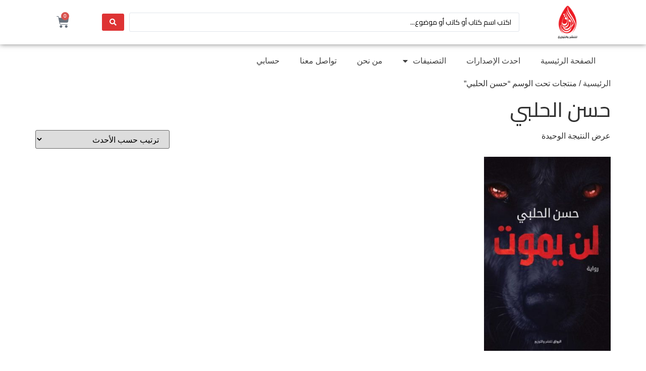

--- FILE ---
content_type: text/html; charset=UTF-8
request_url: https://alrewaqpublishing.com/product-tag/%D8%AD%D8%B3%D9%86-%D8%A7%D9%84%D8%AD%D9%84%D8%A8%D9%8A/
body_size: 20746
content:
<!doctype html>
<html dir="rtl" lang="ar">
<head>
	<meta charset="UTF-8">
	<meta name="viewport" content="width=device-width, initial-scale=1">
	<link rel="profile" href="https://gmpg.org/xfn/11">
	<title>حسن الحلبي &#8211; الرواق للنشر والتوزيع</title>
<meta name='robots' content='max-image-preview:large' />
	<style>img:is([sizes="auto" i], [sizes^="auto," i]) { contain-intrinsic-size: 3000px 1500px }</style>
	<link rel="alternate" type="application/rss+xml" title="الرواق للنشر والتوزيع &laquo; الخلاصة" href="https://alrewaqpublishing.com/feed/" />
<link rel="alternate" type="application/rss+xml" title="الرواق للنشر والتوزيع &laquo; خلاصة التعليقات" href="https://alrewaqpublishing.com/comments/feed/" />
<link rel="alternate" type="application/rss+xml" title="خلاصة الرواق للنشر والتوزيع &laquo; حسن الحلبي وسم" href="https://alrewaqpublishing.com/product-tag/%d8%ad%d8%b3%d9%86-%d8%a7%d9%84%d8%ad%d9%84%d8%a8%d9%8a/feed/" />
<script>
window._wpemojiSettings = {"baseUrl":"https:\/\/s.w.org\/images\/core\/emoji\/15.0.3\/72x72\/","ext":".png","svgUrl":"https:\/\/s.w.org\/images\/core\/emoji\/15.0.3\/svg\/","svgExt":".svg","source":{"concatemoji":"https:\/\/alrewaqpublishing.com\/wp-includes\/js\/wp-emoji-release.min.js?ver=13c8a9024d2b2706452d99a514a5c121"}};
/*! This file is auto-generated */
!function(i,n){var o,s,e;function c(e){try{var t={supportTests:e,timestamp:(new Date).valueOf()};sessionStorage.setItem(o,JSON.stringify(t))}catch(e){}}function p(e,t,n){e.clearRect(0,0,e.canvas.width,e.canvas.height),e.fillText(t,0,0);var t=new Uint32Array(e.getImageData(0,0,e.canvas.width,e.canvas.height).data),r=(e.clearRect(0,0,e.canvas.width,e.canvas.height),e.fillText(n,0,0),new Uint32Array(e.getImageData(0,0,e.canvas.width,e.canvas.height).data));return t.every(function(e,t){return e===r[t]})}function u(e,t,n){switch(t){case"flag":return n(e,"\ud83c\udff3\ufe0f\u200d\u26a7\ufe0f","\ud83c\udff3\ufe0f\u200b\u26a7\ufe0f")?!1:!n(e,"\ud83c\uddfa\ud83c\uddf3","\ud83c\uddfa\u200b\ud83c\uddf3")&&!n(e,"\ud83c\udff4\udb40\udc67\udb40\udc62\udb40\udc65\udb40\udc6e\udb40\udc67\udb40\udc7f","\ud83c\udff4\u200b\udb40\udc67\u200b\udb40\udc62\u200b\udb40\udc65\u200b\udb40\udc6e\u200b\udb40\udc67\u200b\udb40\udc7f");case"emoji":return!n(e,"\ud83d\udc26\u200d\u2b1b","\ud83d\udc26\u200b\u2b1b")}return!1}function f(e,t,n){var r="undefined"!=typeof WorkerGlobalScope&&self instanceof WorkerGlobalScope?new OffscreenCanvas(300,150):i.createElement("canvas"),a=r.getContext("2d",{willReadFrequently:!0}),o=(a.textBaseline="top",a.font="600 32px Arial",{});return e.forEach(function(e){o[e]=t(a,e,n)}),o}function t(e){var t=i.createElement("script");t.src=e,t.defer=!0,i.head.appendChild(t)}"undefined"!=typeof Promise&&(o="wpEmojiSettingsSupports",s=["flag","emoji"],n.supports={everything:!0,everythingExceptFlag:!0},e=new Promise(function(e){i.addEventListener("DOMContentLoaded",e,{once:!0})}),new Promise(function(t){var n=function(){try{var e=JSON.parse(sessionStorage.getItem(o));if("object"==typeof e&&"number"==typeof e.timestamp&&(new Date).valueOf()<e.timestamp+604800&&"object"==typeof e.supportTests)return e.supportTests}catch(e){}return null}();if(!n){if("undefined"!=typeof Worker&&"undefined"!=typeof OffscreenCanvas&&"undefined"!=typeof URL&&URL.createObjectURL&&"undefined"!=typeof Blob)try{var e="postMessage("+f.toString()+"("+[JSON.stringify(s),u.toString(),p.toString()].join(",")+"));",r=new Blob([e],{type:"text/javascript"}),a=new Worker(URL.createObjectURL(r),{name:"wpTestEmojiSupports"});return void(a.onmessage=function(e){c(n=e.data),a.terminate(),t(n)})}catch(e){}c(n=f(s,u,p))}t(n)}).then(function(e){for(var t in e)n.supports[t]=e[t],n.supports.everything=n.supports.everything&&n.supports[t],"flag"!==t&&(n.supports.everythingExceptFlag=n.supports.everythingExceptFlag&&n.supports[t]);n.supports.everythingExceptFlag=n.supports.everythingExceptFlag&&!n.supports.flag,n.DOMReady=!1,n.readyCallback=function(){n.DOMReady=!0}}).then(function(){return e}).then(function(){var e;n.supports.everything||(n.readyCallback(),(e=n.source||{}).concatemoji?t(e.concatemoji):e.wpemoji&&e.twemoji&&(t(e.twemoji),t(e.wpemoji)))}))}((window,document),window._wpemojiSettings);
</script>
<link rel='stylesheet' id='hello-elementor-theme-style-css' href='https://alrewaqpublishing.com/wp-content/themes/hello-elementor/theme.min.css?ver=3.2.1' media='all' />
<link rel='stylesheet' id='jet-menu-hello-css' href='https://alrewaqpublishing.com/wp-content/plugins/jet-menu/integration/themes/hello-elementor/assets/css/style.css?ver=2.4.7' media='all' />
<style id='wp-emoji-styles-inline-css'>

	img.wp-smiley, img.emoji {
		display: inline !important;
		border: none !important;
		box-shadow: none !important;
		height: 1em !important;
		width: 1em !important;
		margin: 0 0.07em !important;
		vertical-align: -0.1em !important;
		background: none !important;
		padding: 0 !important;
	}
</style>
<link rel='stylesheet' id='wp-block-library-rtl-css' href='https://alrewaqpublishing.com/wp-includes/css/dist/block-library/style-rtl.min.css?ver=13c8a9024d2b2706452d99a514a5c121' media='all' />
<link rel='stylesheet' id='jet-engine-frontend-css' href='https://alrewaqpublishing.com/wp-content/plugins/jet-engine/assets/css/frontend.css?ver=3.6.1.2' media='all' />
<style id='global-styles-inline-css'>
:root{--wp--preset--aspect-ratio--square: 1;--wp--preset--aspect-ratio--4-3: 4/3;--wp--preset--aspect-ratio--3-4: 3/4;--wp--preset--aspect-ratio--3-2: 3/2;--wp--preset--aspect-ratio--2-3: 2/3;--wp--preset--aspect-ratio--16-9: 16/9;--wp--preset--aspect-ratio--9-16: 9/16;--wp--preset--color--black: #000000;--wp--preset--color--cyan-bluish-gray: #abb8c3;--wp--preset--color--white: #ffffff;--wp--preset--color--pale-pink: #f78da7;--wp--preset--color--vivid-red: #cf2e2e;--wp--preset--color--luminous-vivid-orange: #ff6900;--wp--preset--color--luminous-vivid-amber: #fcb900;--wp--preset--color--light-green-cyan: #7bdcb5;--wp--preset--color--vivid-green-cyan: #00d084;--wp--preset--color--pale-cyan-blue: #8ed1fc;--wp--preset--color--vivid-cyan-blue: #0693e3;--wp--preset--color--vivid-purple: #9b51e0;--wp--preset--gradient--vivid-cyan-blue-to-vivid-purple: linear-gradient(135deg,rgba(6,147,227,1) 0%,rgb(155,81,224) 100%);--wp--preset--gradient--light-green-cyan-to-vivid-green-cyan: linear-gradient(135deg,rgb(122,220,180) 0%,rgb(0,208,130) 100%);--wp--preset--gradient--luminous-vivid-amber-to-luminous-vivid-orange: linear-gradient(135deg,rgba(252,185,0,1) 0%,rgba(255,105,0,1) 100%);--wp--preset--gradient--luminous-vivid-orange-to-vivid-red: linear-gradient(135deg,rgba(255,105,0,1) 0%,rgb(207,46,46) 100%);--wp--preset--gradient--very-light-gray-to-cyan-bluish-gray: linear-gradient(135deg,rgb(238,238,238) 0%,rgb(169,184,195) 100%);--wp--preset--gradient--cool-to-warm-spectrum: linear-gradient(135deg,rgb(74,234,220) 0%,rgb(151,120,209) 20%,rgb(207,42,186) 40%,rgb(238,44,130) 60%,rgb(251,105,98) 80%,rgb(254,248,76) 100%);--wp--preset--gradient--blush-light-purple: linear-gradient(135deg,rgb(255,206,236) 0%,rgb(152,150,240) 100%);--wp--preset--gradient--blush-bordeaux: linear-gradient(135deg,rgb(254,205,165) 0%,rgb(254,45,45) 50%,rgb(107,0,62) 100%);--wp--preset--gradient--luminous-dusk: linear-gradient(135deg,rgb(255,203,112) 0%,rgb(199,81,192) 50%,rgb(65,88,208) 100%);--wp--preset--gradient--pale-ocean: linear-gradient(135deg,rgb(255,245,203) 0%,rgb(182,227,212) 50%,rgb(51,167,181) 100%);--wp--preset--gradient--electric-grass: linear-gradient(135deg,rgb(202,248,128) 0%,rgb(113,206,126) 100%);--wp--preset--gradient--midnight: linear-gradient(135deg,rgb(2,3,129) 0%,rgb(40,116,252) 100%);--wp--preset--font-size--small: 13px;--wp--preset--font-size--medium: 20px;--wp--preset--font-size--large: 36px;--wp--preset--font-size--x-large: 42px;--wp--preset--font-family--inter: "Inter", sans-serif;--wp--preset--font-family--cardo: Cardo;--wp--preset--spacing--20: 0.44rem;--wp--preset--spacing--30: 0.67rem;--wp--preset--spacing--40: 1rem;--wp--preset--spacing--50: 1.5rem;--wp--preset--spacing--60: 2.25rem;--wp--preset--spacing--70: 3.38rem;--wp--preset--spacing--80: 5.06rem;--wp--preset--shadow--natural: 6px 6px 9px rgba(0, 0, 0, 0.2);--wp--preset--shadow--deep: 12px 12px 50px rgba(0, 0, 0, 0.4);--wp--preset--shadow--sharp: 6px 6px 0px rgba(0, 0, 0, 0.2);--wp--preset--shadow--outlined: 6px 6px 0px -3px rgba(255, 255, 255, 1), 6px 6px rgba(0, 0, 0, 1);--wp--preset--shadow--crisp: 6px 6px 0px rgba(0, 0, 0, 1);}:root { --wp--style--global--content-size: 800px;--wp--style--global--wide-size: 1200px; }:where(body) { margin: 0; }.wp-site-blocks > .alignleft { float: left; margin-right: 2em; }.wp-site-blocks > .alignright { float: right; margin-left: 2em; }.wp-site-blocks > .aligncenter { justify-content: center; margin-left: auto; margin-right: auto; }:where(.wp-site-blocks) > * { margin-block-start: 24px; margin-block-end: 0; }:where(.wp-site-blocks) > :first-child { margin-block-start: 0; }:where(.wp-site-blocks) > :last-child { margin-block-end: 0; }:root { --wp--style--block-gap: 24px; }:root :where(.is-layout-flow) > :first-child{margin-block-start: 0;}:root :where(.is-layout-flow) > :last-child{margin-block-end: 0;}:root :where(.is-layout-flow) > *{margin-block-start: 24px;margin-block-end: 0;}:root :where(.is-layout-constrained) > :first-child{margin-block-start: 0;}:root :where(.is-layout-constrained) > :last-child{margin-block-end: 0;}:root :where(.is-layout-constrained) > *{margin-block-start: 24px;margin-block-end: 0;}:root :where(.is-layout-flex){gap: 24px;}:root :where(.is-layout-grid){gap: 24px;}.is-layout-flow > .alignleft{float: left;margin-inline-start: 0;margin-inline-end: 2em;}.is-layout-flow > .alignright{float: right;margin-inline-start: 2em;margin-inline-end: 0;}.is-layout-flow > .aligncenter{margin-left: auto !important;margin-right: auto !important;}.is-layout-constrained > .alignleft{float: left;margin-inline-start: 0;margin-inline-end: 2em;}.is-layout-constrained > .alignright{float: right;margin-inline-start: 2em;margin-inline-end: 0;}.is-layout-constrained > .aligncenter{margin-left: auto !important;margin-right: auto !important;}.is-layout-constrained > :where(:not(.alignleft):not(.alignright):not(.alignfull)){max-width: var(--wp--style--global--content-size);margin-left: auto !important;margin-right: auto !important;}.is-layout-constrained > .alignwide{max-width: var(--wp--style--global--wide-size);}body .is-layout-flex{display: flex;}.is-layout-flex{flex-wrap: wrap;align-items: center;}.is-layout-flex > :is(*, div){margin: 0;}body .is-layout-grid{display: grid;}.is-layout-grid > :is(*, div){margin: 0;}body{padding-top: 0px;padding-right: 0px;padding-bottom: 0px;padding-left: 0px;}a:where(:not(.wp-element-button)){text-decoration: underline;}:root :where(.wp-element-button, .wp-block-button__link){background-color: #32373c;border-width: 0;color: #fff;font-family: inherit;font-size: inherit;line-height: inherit;padding: calc(0.667em + 2px) calc(1.333em + 2px);text-decoration: none;}.has-black-color{color: var(--wp--preset--color--black) !important;}.has-cyan-bluish-gray-color{color: var(--wp--preset--color--cyan-bluish-gray) !important;}.has-white-color{color: var(--wp--preset--color--white) !important;}.has-pale-pink-color{color: var(--wp--preset--color--pale-pink) !important;}.has-vivid-red-color{color: var(--wp--preset--color--vivid-red) !important;}.has-luminous-vivid-orange-color{color: var(--wp--preset--color--luminous-vivid-orange) !important;}.has-luminous-vivid-amber-color{color: var(--wp--preset--color--luminous-vivid-amber) !important;}.has-light-green-cyan-color{color: var(--wp--preset--color--light-green-cyan) !important;}.has-vivid-green-cyan-color{color: var(--wp--preset--color--vivid-green-cyan) !important;}.has-pale-cyan-blue-color{color: var(--wp--preset--color--pale-cyan-blue) !important;}.has-vivid-cyan-blue-color{color: var(--wp--preset--color--vivid-cyan-blue) !important;}.has-vivid-purple-color{color: var(--wp--preset--color--vivid-purple) !important;}.has-black-background-color{background-color: var(--wp--preset--color--black) !important;}.has-cyan-bluish-gray-background-color{background-color: var(--wp--preset--color--cyan-bluish-gray) !important;}.has-white-background-color{background-color: var(--wp--preset--color--white) !important;}.has-pale-pink-background-color{background-color: var(--wp--preset--color--pale-pink) !important;}.has-vivid-red-background-color{background-color: var(--wp--preset--color--vivid-red) !important;}.has-luminous-vivid-orange-background-color{background-color: var(--wp--preset--color--luminous-vivid-orange) !important;}.has-luminous-vivid-amber-background-color{background-color: var(--wp--preset--color--luminous-vivid-amber) !important;}.has-light-green-cyan-background-color{background-color: var(--wp--preset--color--light-green-cyan) !important;}.has-vivid-green-cyan-background-color{background-color: var(--wp--preset--color--vivid-green-cyan) !important;}.has-pale-cyan-blue-background-color{background-color: var(--wp--preset--color--pale-cyan-blue) !important;}.has-vivid-cyan-blue-background-color{background-color: var(--wp--preset--color--vivid-cyan-blue) !important;}.has-vivid-purple-background-color{background-color: var(--wp--preset--color--vivid-purple) !important;}.has-black-border-color{border-color: var(--wp--preset--color--black) !important;}.has-cyan-bluish-gray-border-color{border-color: var(--wp--preset--color--cyan-bluish-gray) !important;}.has-white-border-color{border-color: var(--wp--preset--color--white) !important;}.has-pale-pink-border-color{border-color: var(--wp--preset--color--pale-pink) !important;}.has-vivid-red-border-color{border-color: var(--wp--preset--color--vivid-red) !important;}.has-luminous-vivid-orange-border-color{border-color: var(--wp--preset--color--luminous-vivid-orange) !important;}.has-luminous-vivid-amber-border-color{border-color: var(--wp--preset--color--luminous-vivid-amber) !important;}.has-light-green-cyan-border-color{border-color: var(--wp--preset--color--light-green-cyan) !important;}.has-vivid-green-cyan-border-color{border-color: var(--wp--preset--color--vivid-green-cyan) !important;}.has-pale-cyan-blue-border-color{border-color: var(--wp--preset--color--pale-cyan-blue) !important;}.has-vivid-cyan-blue-border-color{border-color: var(--wp--preset--color--vivid-cyan-blue) !important;}.has-vivid-purple-border-color{border-color: var(--wp--preset--color--vivid-purple) !important;}.has-vivid-cyan-blue-to-vivid-purple-gradient-background{background: var(--wp--preset--gradient--vivid-cyan-blue-to-vivid-purple) !important;}.has-light-green-cyan-to-vivid-green-cyan-gradient-background{background: var(--wp--preset--gradient--light-green-cyan-to-vivid-green-cyan) !important;}.has-luminous-vivid-amber-to-luminous-vivid-orange-gradient-background{background: var(--wp--preset--gradient--luminous-vivid-amber-to-luminous-vivid-orange) !important;}.has-luminous-vivid-orange-to-vivid-red-gradient-background{background: var(--wp--preset--gradient--luminous-vivid-orange-to-vivid-red) !important;}.has-very-light-gray-to-cyan-bluish-gray-gradient-background{background: var(--wp--preset--gradient--very-light-gray-to-cyan-bluish-gray) !important;}.has-cool-to-warm-spectrum-gradient-background{background: var(--wp--preset--gradient--cool-to-warm-spectrum) !important;}.has-blush-light-purple-gradient-background{background: var(--wp--preset--gradient--blush-light-purple) !important;}.has-blush-bordeaux-gradient-background{background: var(--wp--preset--gradient--blush-bordeaux) !important;}.has-luminous-dusk-gradient-background{background: var(--wp--preset--gradient--luminous-dusk) !important;}.has-pale-ocean-gradient-background{background: var(--wp--preset--gradient--pale-ocean) !important;}.has-electric-grass-gradient-background{background: var(--wp--preset--gradient--electric-grass) !important;}.has-midnight-gradient-background{background: var(--wp--preset--gradient--midnight) !important;}.has-small-font-size{font-size: var(--wp--preset--font-size--small) !important;}.has-medium-font-size{font-size: var(--wp--preset--font-size--medium) !important;}.has-large-font-size{font-size: var(--wp--preset--font-size--large) !important;}.has-x-large-font-size{font-size: var(--wp--preset--font-size--x-large) !important;}.has-inter-font-family{font-family: var(--wp--preset--font-family--inter) !important;}.has-cardo-font-family{font-family: var(--wp--preset--font-family--cardo) !important;}
:root :where(.wp-block-pullquote){font-size: 1.5em;line-height: 1.6;}
</style>
<link rel='stylesheet' id='woocommerce-layout-rtl-css' href='https://alrewaqpublishing.com/wp-content/plugins/woocommerce/assets/css/woocommerce-layout-rtl.css?ver=9.5.1' media='all' />
<link rel='stylesheet' id='woocommerce-smallscreen-rtl-css' href='https://alrewaqpublishing.com/wp-content/plugins/woocommerce/assets/css/woocommerce-smallscreen-rtl.css?ver=9.5.1' media='only screen and (max-width: 768px)' />
<link rel='stylesheet' id='woocommerce-general-rtl-css' href='https://alrewaqpublishing.com/wp-content/plugins/woocommerce/assets/css/woocommerce-rtl.css?ver=9.5.1' media='all' />
<style id='woocommerce-inline-inline-css'>
.woocommerce form .form-row .required { visibility: visible; }
</style>
<link rel='stylesheet' id='hello-elementor-css' href='https://alrewaqpublishing.com/wp-content/themes/hello-elementor/style.min.css?ver=3.2.1' media='all' />
<link rel='stylesheet' id='hello-elementor-header-footer-css' href='https://alrewaqpublishing.com/wp-content/themes/hello-elementor/header-footer.min.css?ver=3.2.1' media='all' />
<link rel='stylesheet' id='elementor-frontend-css' href='https://alrewaqpublishing.com/wp-content/plugins/elementor/assets/css/frontend-rtl.min.css?ver=3.26.3' media='all' />
<link rel='stylesheet' id='elementor-post-21492-css' href='https://alrewaqpublishing.com/wp-content/uploads/elementor/css/post-21492.css?ver=1762715682' media='all' />
<link rel='stylesheet' id='jet-menu-public-styles-css' href='https://alrewaqpublishing.com/wp-content/plugins/jet-menu/assets/public/css/public.css?ver=2.4.7' media='all' />
<link rel='stylesheet' id='widget-image-css' href='https://alrewaqpublishing.com/wp-content/plugins/elementor/assets/css/widget-image-rtl.min.css?ver=3.26.3' media='all' />
<link rel='stylesheet' id='widget-woocommerce-menu-cart-css' href='https://alrewaqpublishing.com/wp-content/plugins/elementor-pro/assets/css/widget-woocommerce-menu-cart-rtl.min.css?ver=3.26.2' media='all' />
<link rel='stylesheet' id='widget-nav-menu-css' href='https://alrewaqpublishing.com/wp-content/plugins/elementor-pro/assets/css/widget-nav-menu-rtl.min.css?ver=3.26.2' media='all' />
<link rel='stylesheet' id='widget-social-icons-css' href='https://alrewaqpublishing.com/wp-content/plugins/elementor/assets/css/widget-social-icons-rtl.min.css?ver=3.26.3' media='all' />
<link rel='stylesheet' id='e-apple-webkit-css' href='https://alrewaqpublishing.com/wp-content/plugins/elementor/assets/css/conditionals/apple-webkit.min.css?ver=3.26.3' media='all' />
<link rel='stylesheet' id='widget-icon-list-css' href='https://alrewaqpublishing.com/wp-content/plugins/elementor/assets/css/widget-icon-list-rtl.min.css?ver=3.26.3' media='all' />
<link rel='stylesheet' id='widget-text-editor-css' href='https://alrewaqpublishing.com/wp-content/plugins/elementor/assets/css/widget-text-editor-rtl.min.css?ver=3.26.3' media='all' />
<link rel='stylesheet' id='widget-icon-box-css' href='https://alrewaqpublishing.com/wp-content/plugins/elementor/assets/css/widget-icon-box-rtl.min.css?ver=3.26.3' media='all' />
<link rel='stylesheet' id='e-animation-fadeIn-css' href='https://alrewaqpublishing.com/wp-content/plugins/elementor/assets/lib/animations/styles/fadeIn.min.css?ver=3.26.3' media='all' />
<link rel='stylesheet' id='e-popup-css' href='https://alrewaqpublishing.com/wp-content/plugins/elementor-pro/assets/css/conditionals/popup.min.css?ver=3.26.2' media='all' />
<link rel='stylesheet' id='widget-heading-css' href='https://alrewaqpublishing.com/wp-content/plugins/elementor/assets/css/widget-heading-rtl.min.css?ver=3.26.3' media='all' />
<link rel='stylesheet' id='e-animation-slideInRight-css' href='https://alrewaqpublishing.com/wp-content/plugins/elementor/assets/lib/animations/styles/slideInRight.min.css?ver=3.26.3' media='all' />
<link rel='stylesheet' id='elementor-icons-css' href='https://alrewaqpublishing.com/wp-content/plugins/elementor/assets/lib/eicons/css/elementor-icons.min.css?ver=5.34.0' media='all' />
<link rel='stylesheet' id='font-awesome-5-all-css' href='https://alrewaqpublishing.com/wp-content/plugins/elementor/assets/lib/font-awesome/css/all.min.css?ver=3.26.3' media='all' />
<link rel='stylesheet' id='font-awesome-4-shim-css' href='https://alrewaqpublishing.com/wp-content/plugins/elementor/assets/lib/font-awesome/css/v4-shims.min.css?ver=3.26.3' media='all' />
<link rel='stylesheet' id='elementor-post-120279-css' href='https://alrewaqpublishing.com/wp-content/uploads/elementor/css/post-120279.css?ver=1762715682' media='all' />
<link rel='stylesheet' id='elementor-post-120286-css' href='https://alrewaqpublishing.com/wp-content/uploads/elementor/css/post-120286.css?ver=1762715683' media='all' />
<link rel='stylesheet' id='elementor-post-120448-css' href='https://alrewaqpublishing.com/wp-content/uploads/elementor/css/post-120448.css?ver=1762715683' media='all' />
<link rel='stylesheet' id='elementor-post-120425-css' href='https://alrewaqpublishing.com/wp-content/uploads/elementor/css/post-120425.css?ver=1762715683' media='all' />
<link rel='stylesheet' id='jquery-chosen-css' href='https://alrewaqpublishing.com/wp-content/plugins/jet-search/assets/lib/chosen/chosen.min.css?ver=1.8.7' media='all' />
<link rel='stylesheet' id='jet-search-css' href='https://alrewaqpublishing.com/wp-content/plugins/jet-search/assets/css/jet-search.css?ver=3.5.5.1' media='all' />
<link rel='stylesheet' id='google-fonts-1-css' href='https://fonts.googleapis.com/css?family=Cairo%3A100%2C100italic%2C200%2C200italic%2C300%2C300italic%2C400%2C400italic%2C500%2C500italic%2C600%2C600italic%2C700%2C700italic%2C800%2C800italic%2C900%2C900italic&#038;display=auto&#038;ver=13c8a9024d2b2706452d99a514a5c121' media='all' />
<link rel='stylesheet' id='elementor-icons-shared-0-css' href='https://alrewaqpublishing.com/wp-content/plugins/elementor/assets/lib/font-awesome/css/fontawesome.min.css?ver=5.15.3' media='all' />
<link rel='stylesheet' id='elementor-icons-fa-solid-css' href='https://alrewaqpublishing.com/wp-content/plugins/elementor/assets/lib/font-awesome/css/solid.min.css?ver=5.15.3' media='all' />
<link rel='stylesheet' id='elementor-icons-fa-brands-css' href='https://alrewaqpublishing.com/wp-content/plugins/elementor/assets/lib/font-awesome/css/brands.min.css?ver=5.15.3' media='all' />
<link rel="preconnect" href="https://fonts.gstatic.com/" crossorigin><script src="https://alrewaqpublishing.com/wp-includes/js/jquery/jquery.min.js?ver=3.7.1" id="jquery-core-js"></script>
<script src="https://alrewaqpublishing.com/wp-includes/js/jquery/jquery-migrate.min.js?ver=3.4.1" id="jquery-migrate-js"></script>
<script src="https://alrewaqpublishing.com/wp-includes/js/imagesloaded.min.js?ver=13c8a9024d2b2706452d99a514a5c121" id="imagesLoaded-js"></script>
<script src="https://alrewaqpublishing.com/wp-content/plugins/woocommerce/assets/js/jquery-blockui/jquery.blockUI.min.js?ver=2.7.0-wc.9.5.1" id="jquery-blockui-js" defer data-wp-strategy="defer"></script>
<script id="wc-add-to-cart-js-extra">
var wc_add_to_cart_params = {"ajax_url":"\/wp-admin\/admin-ajax.php","wc_ajax_url":"\/?wc-ajax=%%endpoint%%","i18n_view_cart":"\u0639\u0631\u0636 \u0627\u0644\u0633\u0644\u0629","cart_url":"https:\/\/alrewaqpublishing.com\/elementor-120475\/","is_cart":"","cart_redirect_after_add":"no"};
</script>
<script src="https://alrewaqpublishing.com/wp-content/plugins/woocommerce/assets/js/frontend/add-to-cart.min.js?ver=9.5.1" id="wc-add-to-cart-js" defer data-wp-strategy="defer"></script>
<script src="https://alrewaqpublishing.com/wp-content/plugins/woocommerce/assets/js/js-cookie/js.cookie.min.js?ver=2.1.4-wc.9.5.1" id="js-cookie-js" defer data-wp-strategy="defer"></script>
<script id="woocommerce-js-extra">
var woocommerce_params = {"ajax_url":"\/wp-admin\/admin-ajax.php","wc_ajax_url":"\/?wc-ajax=%%endpoint%%"};
</script>
<script src="https://alrewaqpublishing.com/wp-content/plugins/woocommerce/assets/js/frontend/woocommerce.min.js?ver=9.5.1" id="woocommerce-js" defer data-wp-strategy="defer"></script>
<script src="https://alrewaqpublishing.com/wp-content/plugins/elementor/assets/lib/font-awesome/js/v4-shims.min.js?ver=3.26.3" id="font-awesome-4-shim-js"></script>
<link rel="https://api.w.org/" href="https://alrewaqpublishing.com/wp-json/" /><link rel="alternate" title="JSON" type="application/json" href="https://alrewaqpublishing.com/wp-json/wp/v2/product_tag/264" /><link rel="EditURI" type="application/rsd+xml" title="RSD" href="https://alrewaqpublishing.com/xmlrpc.php?rsd" />

	<noscript><style>.woocommerce-product-gallery{ opacity: 1 !important; }</style></noscript>
	<meta name="generator" content="Elementor 3.26.3; features: additional_custom_breakpoints; settings: css_print_method-external, google_font-enabled, font_display-auto">
			<style>
				.e-con.e-parent:nth-of-type(n+4):not(.e-lazyloaded):not(.e-no-lazyload),
				.e-con.e-parent:nth-of-type(n+4):not(.e-lazyloaded):not(.e-no-lazyload) * {
					background-image: none !important;
				}
				@media screen and (max-height: 1024px) {
					.e-con.e-parent:nth-of-type(n+3):not(.e-lazyloaded):not(.e-no-lazyload),
					.e-con.e-parent:nth-of-type(n+3):not(.e-lazyloaded):not(.e-no-lazyload) * {
						background-image: none !important;
					}
				}
				@media screen and (max-height: 640px) {
					.e-con.e-parent:nth-of-type(n+2):not(.e-lazyloaded):not(.e-no-lazyload),
					.e-con.e-parent:nth-of-type(n+2):not(.e-lazyloaded):not(.e-no-lazyload) * {
						background-image: none !important;
					}
				}
			</style>
			<style class='wp-fonts-local'>
@font-face{font-family:Inter;font-style:normal;font-weight:300 900;font-display:fallback;src:url('https://alrewaqpublishing.com/wp-content/plugins/woocommerce/assets/fonts/Inter-VariableFont_slnt,wght.woff2') format('woff2');font-stretch:normal;}
@font-face{font-family:Cardo;font-style:normal;font-weight:400;font-display:fallback;src:url('https://alrewaqpublishing.com/wp-content/plugins/woocommerce/assets/fonts/cardo_normal_400.woff2') format('woff2');}
</style>
<link rel="icon" href="https://d11v1jq8owgw3u.cloudfront.net/wp-content/uploads/2024/11/15235816/9cfx3gda-1-100x100.png" sizes="32x32" />
<link rel="icon" href="https://d11v1jq8owgw3u.cloudfront.net/wp-content/uploads/2024/11/15235816/9cfx3gda-1-300x300.png" sizes="192x192" />
<link rel="apple-touch-icon" href="https://d11v1jq8owgw3u.cloudfront.net/wp-content/uploads/2024/11/15235816/9cfx3gda-1-300x300.png" />
<meta name="msapplication-TileImage" content="https://d11v1jq8owgw3u.cloudfront.net/wp-content/uploads/2024/11/15235816/9cfx3gda-1-300x300.png" />
		<style id="wp-custom-css">
			.woocommerce-checkout #payment ul.payment_methods li img {
	width: 30%;
}

.woocommerce .products li h3, .woocommerce .products li .woocommerce-loop-product__title { height: 69px !important ; }



.woocommerce ul.products li.product .button {
    background: #757575;
    text-align: center;
    transition: 0.5s;
    color: white;
    /* box-shadow: 0 2px 10px 0 rgba(83, 176, 57, 0.75); */
    border-radius: 10px;
    display: block;
}

play: none !important;
}		</style>
		</head>
<body class="rtl archive tax-product_tag term-264 wp-custom-logo wp-embed-responsive theme-hello-elementor woocommerce woocommerce-page woocommerce-no-js jet-mega-menu-location elementor-default elementor-kit-21492">


<a class="skip-link screen-reader-text" href="#content">Skip to content</a>

		<div data-elementor-type="header" data-elementor-id="120279" class="elementor elementor-120279 elementor-location-header" data-elementor-post-type="elementor_library">
					<section class="elementor-section elementor-top-section elementor-element elementor-element-e9b2e5e elementor-hidden-desktop elementor-section-content-middle elementor-section-boxed elementor-section-height-default elementor-section-height-default" data-id="e9b2e5e" data-element_type="section" data-settings="{&quot;background_background&quot;:&quot;classic&quot;,&quot;sticky&quot;:&quot;top&quot;,&quot;sticky_on&quot;:[&quot;desktop&quot;,&quot;tablet&quot;,&quot;mobile&quot;],&quot;sticky_offset&quot;:0,&quot;sticky_effects_offset&quot;:0,&quot;sticky_anchor_link_offset&quot;:0}">
						<div class="elementor-container elementor-column-gap-default">
					<div class="elementor-column elementor-col-25 elementor-top-column elementor-element elementor-element-7f689a8" data-id="7f689a8" data-element_type="column">
			<div class="elementor-widget-wrap elementor-element-populated">
						<div class="elementor-element elementor-element-6def255 elementor-tablet-align-right elementor-mobile-align-right elementor-widget elementor-widget-button" data-id="6def255" data-element_type="widget" data-widget_type="button.default">
				<div class="elementor-widget-container">
									<div class="elementor-button-wrapper">
					<a class="elementor-button elementor-button-link elementor-size-sm" href="#elementor-action%3Aaction%3Dpopup%3Aopen%26settings%3DeyJpZCI6IjEyMDQyNSIsInRvZ2dsZSI6ZmFsc2V9">
						<span class="elementor-button-content-wrapper">
						<span class="elementor-button-icon">
				<i aria-hidden="true" class="fas fa-bars"></i>			</span>
								</span>
					</a>
				</div>
								</div>
				</div>
					</div>
		</div>
				<div class="elementor-column elementor-col-50 elementor-top-column elementor-element elementor-element-140bb4f" data-id="140bb4f" data-element_type="column">
			<div class="elementor-widget-wrap elementor-element-populated">
						<div class="elementor-element elementor-element-02032b1 elementor-widget elementor-widget-theme-site-logo elementor-widget-image" data-id="02032b1" data-element_type="widget" data-widget_type="theme-site-logo.default">
				<div class="elementor-widget-container">
											<a href="https://alrewaqpublishing.com">
			<img width="100" height="150" src="https://d11v1jq8owgw3u.cloudfront.net/wp-content/uploads/2023/03/18163727/rewaq-logo-min2.png" class="attachment-full size-full wp-image-120406" alt="" />				</a>
											</div>
				</div>
					</div>
		</div>
				<div class="elementor-column elementor-col-25 elementor-top-column elementor-element elementor-element-f2af23f" data-id="f2af23f" data-element_type="column">
			<div class="elementor-widget-wrap elementor-element-populated">
						<div class="elementor-element elementor-element-42fde0d elementor-tablet-align-left elementor-mobile-align-left elementor-widget elementor-widget-button" data-id="42fde0d" data-element_type="widget" data-widget_type="button.default">
				<div class="elementor-widget-container">
									<div class="elementor-button-wrapper">
					<a class="elementor-button elementor-button-link elementor-size-sm" href="#elementor-action%3Aaction%3Dpopup%3Aopen%26settings%3DeyJpZCI6IjEyMDQ0OCIsInRvZ2dsZSI6ZmFsc2V9">
						<span class="elementor-button-content-wrapper">
						<span class="elementor-button-icon">
				<i aria-hidden="true" class="fas fa-search"></i>			</span>
								</span>
					</a>
				</div>
								</div>
				</div>
					</div>
		</div>
					</div>
		</section>
				<section class="elementor-section elementor-top-section elementor-element elementor-element-6a7b147 elementor-hidden-mobile elementor-hidden-tablet pc-navbar elementor-section-boxed elementor-section-height-default elementor-section-height-default" data-id="6a7b147" data-element_type="section" data-settings="{&quot;background_background&quot;:&quot;classic&quot;,&quot;sticky&quot;:&quot;top&quot;,&quot;sticky_on&quot;:[&quot;desktop&quot;,&quot;tablet&quot;,&quot;mobile&quot;],&quot;sticky_offset&quot;:0,&quot;sticky_effects_offset&quot;:0,&quot;sticky_anchor_link_offset&quot;:0}">
						<div class="elementor-container elementor-column-gap-default">
					<div class="elementor-column elementor-col-33 elementor-top-column elementor-element elementor-element-98e4ae9" data-id="98e4ae9" data-element_type="column">
			<div class="elementor-widget-wrap elementor-element-populated">
						<div class="elementor-element elementor-element-89b2d26 elementor-widget elementor-widget-theme-site-logo elementor-widget-image" data-id="89b2d26" data-element_type="widget" data-widget_type="theme-site-logo.default">
				<div class="elementor-widget-container">
											<a href="https://alrewaqpublishing.com">
			<img width="100" height="150" src="https://d11v1jq8owgw3u.cloudfront.net/wp-content/uploads/2023/03/18163727/rewaq-logo-min2.png" class="attachment-full size-full wp-image-120406" alt="" />				</a>
											</div>
				</div>
					</div>
		</div>
				<div class="elementor-column elementor-col-33 elementor-top-column elementor-element elementor-element-9f1aa11" data-id="9f1aa11" data-element_type="column">
			<div class="elementor-widget-wrap elementor-element-populated">
						<div class="elementor-element elementor-element-55036f8 elementor-widget elementor-widget-jet-ajax-search" data-id="55036f8" data-element_type="widget" data-settings="{&quot;results_area_columns&quot;:1}" data-widget_type="jet-ajax-search.default">
				<div class="elementor-widget-container">
					<div class="elementor-jet-ajax-search jet-search">
	<div class="jet_search_listing_grid_hidden_template" style="display: none;">
			</div>

<div class="jet-ajax-search" data-settings="{&quot;symbols_for_start_searching&quot;:2,&quot;search_by_empty_value&quot;:&quot;&quot;,&quot;submit_on_enter&quot;:&quot;&quot;,&quot;search_source&quot;:[&quot;product&quot;],&quot;search_logging&quot;:&quot;&quot;,&quot;search_results_url&quot;:&quot;&quot;,&quot;search_taxonomy&quot;:&quot;&quot;,&quot;include_terms_ids&quot;:[],&quot;exclude_terms_ids&quot;:[],&quot;exclude_posts_ids&quot;:[],&quot;custom_fields_source&quot;:&quot;&quot;,&quot;limit_query&quot;:5,&quot;limit_query_tablet&quot;:&quot;&quot;,&quot;limit_query_mobile&quot;:&quot;&quot;,&quot;limit_query_in_result_area&quot;:25,&quot;results_order_by&quot;:&quot;relevance&quot;,&quot;results_order&quot;:&quot;asc&quot;,&quot;sentence&quot;:&quot;&quot;,&quot;search_in_taxonomy&quot;:&quot;yes&quot;,&quot;search_in_taxonomy_source&quot;:[&quot;product_cat&quot;,&quot;product_tag&quot;,&quot;pa_writer&quot;],&quot;results_area_width_by&quot;:&quot;custom&quot;,&quot;results_area_custom_width&quot;:{&quot;unit&quot;:&quot;px&quot;,&quot;size&quot;:589,&quot;sizes&quot;:[]},&quot;results_area_custom_position&quot;:&quot;right&quot;,&quot;results_area_columns&quot;:1,&quot;results_area_columns_tablet&quot;:&quot;&quot;,&quot;results_area_columns_mobile&quot;:&quot;&quot;,&quot;results_area_columns_mobile_portrait&quot;:&quot;&quot;,&quot;thumbnail_visible&quot;:&quot;yes&quot;,&quot;thumbnail_size&quot;:&quot;woocommerce_gallery_thumbnail&quot;,&quot;thumbnail_placeholder&quot;:{&quot;url&quot;:&quot;https:\/\/alrewaqpublishing.com\/wp-content\/plugins\/elementor\/assets\/images\/placeholder.png&quot;,&quot;id&quot;:&quot;&quot;,&quot;size&quot;:&quot;&quot;},&quot;post_content_source&quot;:&quot;excerpt&quot;,&quot;post_content_custom_field_key&quot;:&quot;&quot;,&quot;post_content_length&quot;:0,&quot;show_product_price&quot;:&quot;yes&quot;,&quot;show_product_rating&quot;:&quot;&quot;,&quot;show_add_to_cart&quot;:&quot;&quot;,&quot;show_result_new_tab&quot;:&quot;&quot;,&quot;highlight_searched_text&quot;:&quot;yes&quot;,&quot;listing_id&quot;:&quot;&quot;,&quot;bullet_pagination&quot;:&quot;&quot;,&quot;number_pagination&quot;:&quot;&quot;,&quot;navigation_arrows&quot;:&quot;in_header&quot;,&quot;navigation_arrows_type&quot;:&quot;angle&quot;,&quot;show_title_related_meta&quot;:&quot;&quot;,&quot;meta_title_related_position&quot;:&quot;&quot;,&quot;title_related_meta&quot;:&quot;&quot;,&quot;show_content_related_meta&quot;:&quot;&quot;,&quot;meta_content_related_position&quot;:&quot;&quot;,&quot;content_related_meta&quot;:&quot;&quot;,&quot;negative_search&quot;:&quot;Sorry, but nothing matched your search terms.&quot;,&quot;server_error&quot;:&quot;Sorry, but we cannot handle your search query now. Please, try again later!&quot;,&quot;show_search_suggestions&quot;:&quot;&quot;,&quot;search_suggestions_position&quot;:&quot;&quot;,&quot;search_suggestions_source&quot;:&quot;&quot;,&quot;search_suggestions_limits&quot;:&quot;&quot;,&quot;search_suggestions_item_title_length&quot;:&quot;&quot;,&quot;catalog_visibility&quot;:&quot;&quot;,&quot;search_source_terms&quot;:&quot;&quot;,&quot;search_source_terms_title&quot;:&quot;&quot;,&quot;search_source_terms_icon&quot;:&quot;&quot;,&quot;search_source_terms_limit&quot;:&quot;&quot;,&quot;search_source_terms_listing_id&quot;:&quot;&quot;,&quot;search_source_terms_taxonomy&quot;:&quot;&quot;,&quot;search_source_users&quot;:&quot;&quot;,&quot;search_source_users_title&quot;:&quot;&quot;,&quot;search_source_users_icon&quot;:&quot;&quot;,&quot;search_source_users_limit&quot;:&quot;&quot;,&quot;search_source_users_listing_id&quot;:&quot;&quot;}">
<form class="jet-ajax-search__form" method="get" action="https://alrewaqpublishing.com/" role="search" target="">
	<div class="jet-ajax-search__fields-holder">
		<div class="jet-ajax-search__field-wrapper">
			<label for="search-input-55036f8" class="screen-reader-text">Search ...</label>
						<input id="search-input-55036f8" class="jet-ajax-search__field" type="search" placeholder="اكتب اسم كتاب أو كاتب أو موضوع..." value="" name="s" autocomplete="off" />
							<input type="hidden" value="{&quot;search_source&quot;:&quot;product&quot;,&quot;search_in_taxonomy&quot;:true,&quot;search_in_taxonomy_source&quot;:[&quot;product_cat&quot;,&quot;product_tag&quot;,&quot;pa_writer&quot;]}" name="jet_ajax_search_settings" />
										<input type="hidden" value="product" name="post_type" />
			
					</div>
			</div>
	
<button class="jet-ajax-search__submit" type="submit" aria-label="Search submit"><span class="jet-ajax-search__submit-icon jet-ajax-search-icon"><i aria-hidden="true" class="fas fa-search"></i></span></button>
</form>

<div class="jet-ajax-search__results-area" >
	<div class="jet-ajax-search__results-holder">
					<div class="jet-ajax-search__results-header">
				
<button class="jet-ajax-search__results-count"><span></span> النتائج</button>
				<div class="jet-ajax-search__navigation-holder"></div>
			</div>
						<div class="jet-ajax-search__results-list results-area-col-desk-1 results-area-col-tablet- results-area-col-mobile- results-area-col-mobile-portrait-1" >
						<div class="jet-ajax-search__results-list-inner "></div>
					</div>
					<div class="jet-ajax-search__results-footer">
				<button class="jet-ajax-search__full-results">عرض كل النتائج</button>				<div class="jet-ajax-search__navigation-holder"></div>
			</div>
			</div>
	<div class="jet-ajax-search__message"></div>
	
<div class="jet-ajax-search__spinner-holder">
	<div class="jet-ajax-search__spinner">
		<div class="rect rect-1"></div>
		<div class="rect rect-2"></div>
		<div class="rect rect-3"></div>
		<div class="rect rect-4"></div>
		<div class="rect rect-5"></div>
	</div>
</div>
</div>
</div>
</div>				</div>
				</div>
					</div>
		</div>
				<div class="elementor-column elementor-col-33 elementor-top-column elementor-element elementor-element-ce79dd6" data-id="ce79dd6" data-element_type="column">
			<div class="elementor-widget-wrap elementor-element-populated">
						<div class="elementor-element elementor-element-e605a79 elementor-menu-cart--cart-type-mini-cart toggle-icon--cart-solid elementor-menu-cart--items-indicator-bubble elementor-menu-cart--show-remove-button-yes elementor-widget elementor-widget-woocommerce-menu-cart" data-id="e605a79" data-element_type="widget" data-settings="{&quot;cart_type&quot;:&quot;mini-cart&quot;,&quot;open_cart&quot;:&quot;click&quot;,&quot;automatically_open_cart&quot;:&quot;no&quot;}" data-widget_type="woocommerce-menu-cart.default">
				<div class="elementor-widget-container">
							<div class="elementor-menu-cart__wrapper">
							<div class="elementor-menu-cart__toggle_wrapper">
					<div class="elementor-menu-cart__container elementor-lightbox" aria-hidden="true">
						<div class="elementor-menu-cart__main" aria-hidden="true">
									<div class="elementor-menu-cart__close-button">
					</div>
									<div class="widget_shopping_cart_content">
															</div>
						</div>
					</div>
							<div class="elementor-menu-cart__toggle elementor-button-wrapper">
			<a id="elementor-menu-cart__toggle_button" href="#" class="elementor-menu-cart__toggle_button elementor-button elementor-size-sm" aria-expanded="false">
				<span class="elementor-button-text"><span class="woocommerce-Price-amount amount"><bdi>0.00<span class="woocommerce-Price-currencySymbol">EGP</span></bdi></span></span>
				<span class="elementor-button-icon">
					<span class="elementor-button-icon-qty" data-counter="0">0</span>
					<i class="eicon-cart-solid"></i>					<span class="elementor-screen-only">Cart</span>
				</span>
			</a>
		</div>
						</div>
					</div> <!-- close elementor-menu-cart__wrapper -->
						</div>
				</div>
					</div>
		</div>
					</div>
		</section>
				<section class="elementor-section elementor-top-section elementor-element elementor-element-9dd2bc0 elementor-section-boxed elementor-section-height-default elementor-section-height-default" data-id="9dd2bc0" data-element_type="section">
						<div class="elementor-container elementor-column-gap-default">
					<div class="elementor-column elementor-col-100 elementor-top-column elementor-element elementor-element-e8f5bf7" data-id="e8f5bf7" data-element_type="column">
			<div class="elementor-widget-wrap elementor-element-populated">
						<div class="elementor-element elementor-element-e809411 elementor-hidden-tablet elementor-hidden-mobile elementor-nav-menu--dropdown-tablet elementor-nav-menu__text-align-aside elementor-nav-menu--toggle elementor-nav-menu--burger elementor-widget elementor-widget-nav-menu" data-id="e809411" data-element_type="widget" data-settings="{&quot;layout&quot;:&quot;horizontal&quot;,&quot;submenu_icon&quot;:{&quot;value&quot;:&quot;&lt;i class=\&quot;fas fa-caret-down\&quot;&gt;&lt;\/i&gt;&quot;,&quot;library&quot;:&quot;fa-solid&quot;},&quot;toggle&quot;:&quot;burger&quot;}" data-widget_type="nav-menu.default">
				<div class="elementor-widget-container">
								<nav aria-label="Menu" class="elementor-nav-menu--main elementor-nav-menu__container elementor-nav-menu--layout-horizontal e--pointer-underline e--animation-fade">
				<ul id="menu-1-e809411" class="elementor-nav-menu"><li class="menu-item menu-item-type-post_type menu-item-object-page menu-item-home menu-item-122982"><a href="https://alrewaqpublishing.com/" class="elementor-item">الصفحة الرئيسية</a></li>
<li class="menu-item menu-item-type-post_type menu-item-object-page menu-item-124144"><a href="https://alrewaqpublishing.com/shop/" class="elementor-item">احدث الإصدارات</a></li>
<li class="menu-item menu-item-type-custom menu-item-object-custom menu-item-home menu-item-has-children menu-item-122983"><a href="https://alrewaqpublishing.com/" class="elementor-item">التصنيفات</a>
<ul class="sub-menu elementor-nav-menu--dropdown">
	<li class="menu-item menu-item-type-taxonomy menu-item-object-product_cat menu-item-122984"><a href="https://alrewaqpublishing.com/product-category/%d8%a3%d8%af%d8%a8-%d8%a7%d8%b9%d8%aa%d8%b1%d8%a7%d9%81%d8%a7%d8%aa/" class="elementor-sub-item">أدب اعترافات</a></li>
	<li class="menu-item menu-item-type-taxonomy menu-item-object-product_cat menu-item-122985"><a href="https://alrewaqpublishing.com/product-category/%d8%a3%d8%af%d8%a8-%d8%a7%d9%84%d8%b1%d8%ad%d9%84%d8%a7%d8%aa/" class="elementor-sub-item">أدب الرحلات</a></li>
	<li class="menu-item menu-item-type-taxonomy menu-item-object-product_cat menu-item-122986"><a href="https://alrewaqpublishing.com/product-category/%d8%a7%d8%ab%d8%a7%d8%b1-%d9%88%d8%aa%d8%a7%d8%b1%d9%8a%d8%ae/" class="elementor-sub-item">اثار وتاريخ</a></li>
	<li class="menu-item menu-item-type-taxonomy menu-item-object-product_cat menu-item-122987"><a href="https://alrewaqpublishing.com/product-category/%d8%a7%d9%84%d8%a3%d8%af%d8%a8-%d8%a7%d9%84%d8%b3%d8%a7%d8%ae%d8%b1/" class="elementor-sub-item">الأدب الساخر</a></li>
	<li class="menu-item menu-item-type-taxonomy menu-item-object-product_cat menu-item-122988"><a href="https://alrewaqpublishing.com/product-category/%d8%a7%d9%84%d8%aa%d8%a7%d8%b1%d9%8a%d8%ae/" class="elementor-sub-item">التاريخ</a></li>
	<li class="menu-item menu-item-type-taxonomy menu-item-object-product_cat menu-item-122989"><a href="https://alrewaqpublishing.com/product-category/%d8%a7%d9%84%d8%af%d8%b1%d8%a7%d8%b3%d8%a7%d8%aa-%d8%a7%d9%84%d9%81%d9%83%d8%b1%d9%8a%d8%a9/" class="elementor-sub-item">الدراسات الفكرية</a></li>
	<li class="menu-item menu-item-type-taxonomy menu-item-object-product_cat menu-item-has-children menu-item-122990"><a href="https://alrewaqpublishing.com/product-category/%d8%a7%d9%84%d8%b1%d8%ad%d9%84%d8%a7%d8%aa/" class="elementor-sub-item">الرحلات</a>
	<ul class="sub-menu elementor-nav-menu--dropdown">
		<li class="menu-item menu-item-type-taxonomy menu-item-object-product_cat menu-item-122991"><a href="https://alrewaqpublishing.com/product-category/%d8%a7%d9%84%d8%b1%d8%ad%d9%84%d8%a7%d8%aa/%d8%a3%d8%af%d8%a8-%d8%b1%d8%ad%d9%84%d8%a7%d8%aa-%d8%a5%d8%aa%d9%8a%d9%83%d9%8a%d8%aa/" class="elementor-sub-item">أدب رحلات إتيكيت</a></li>
	</ul>
</li>
	<li class="menu-item menu-item-type-taxonomy menu-item-object-product_cat menu-item-122992"><a href="https://alrewaqpublishing.com/product-category/%d8%a7%d9%84%d8%b1%d8%b3%d8%a7%d8%a6%d9%84/" class="elementor-sub-item">الرسائل</a></li>
	<li class="menu-item menu-item-type-taxonomy menu-item-object-product_cat menu-item-122993"><a href="https://alrewaqpublishing.com/product-category/%d8%a7%d9%84%d8%b1%d9%88%d8%a7%d9%8a%d8%a9/" class="elementor-sub-item">الرواية</a></li>
	<li class="menu-item menu-item-type-taxonomy menu-item-object-product_cat menu-item-122994"><a href="https://alrewaqpublishing.com/product-category/%d8%a7%d9%84%d8%b3%d9%8a%d8%b1%d8%a9-%d8%a7%d9%84%d8%b0%d8%a7%d8%aa%d9%8a%d8%a9/" class="elementor-sub-item">السيرة الذاتية</a></li>
	<li class="menu-item menu-item-type-taxonomy menu-item-object-product_cat menu-item-122995"><a href="https://alrewaqpublishing.com/product-category/%d8%a7%d9%84%d8%b4%d8%b9%d8%b1/" class="elementor-sub-item">الشعر</a></li>
	<li class="menu-item menu-item-type-taxonomy menu-item-object-product_cat menu-item-122996"><a href="https://alrewaqpublishing.com/product-category/%d8%a7%d9%84%d8%b9%d9%84%d9%88%d9%85/" class="elementor-sub-item">العلوم</a></li>
	<li class="menu-item menu-item-type-taxonomy menu-item-object-product_cat menu-item-has-children menu-item-122997"><a href="https://alrewaqpublishing.com/product-category/%d8%a7%d9%84%d8%b9%d9%84%d9%88%d9%85-%d8%a7%d9%84%d9%86%d9%81%d8%b3%d9%8a%d8%a9-%d9%88%d8%a7%d9%84%d8%a7%d8%ac%d8%aa%d9%85%d8%a7%d8%b9%d9%8a%d8%a9/" class="elementor-sub-item">العلوم النفسية والاجتماعية</a>
	<ul class="sub-menu elementor-nav-menu--dropdown">
		<li class="menu-item menu-item-type-taxonomy menu-item-object-product_cat menu-item-122998"><a href="https://alrewaqpublishing.com/product-category/%d8%a7%d9%84%d8%b9%d9%84%d9%88%d9%85-%d8%a7%d9%84%d9%86%d9%81%d8%b3%d9%8a%d8%a9-%d9%88%d8%a7%d9%84%d8%a7%d8%ac%d8%aa%d9%85%d8%a7%d8%b9%d9%8a%d8%a9/%d8%a7%d9%84%d8%aa%d9%86%d9%85%d9%8a%d8%a9-%d8%a7%d9%84%d8%a8%d8%b4%d8%b1%d9%8a%d8%a9/" class="elementor-sub-item">التنمية البشرية</a></li>
	</ul>
</li>
	<li class="menu-item menu-item-type-taxonomy menu-item-object-product_cat menu-item-122999"><a href="https://alrewaqpublishing.com/product-category/%d8%a7%d9%84%d9%81%d9%84%d8%b3%d9%81%d8%a9-%d9%88-%d8%a7%d9%84%d8%b1%d9%88%d8%ad%d8%a7%d9%86%d9%8a%d8%a7%d8%aa/" class="elementor-sub-item">الفلسفة و الروحانيات</a></li>
	<li class="menu-item menu-item-type-taxonomy menu-item-object-product_cat menu-item-123000"><a href="https://alrewaqpublishing.com/product-category/%d8%a7%d9%84%d9%81%d9%86%d9%88%d9%86/" class="elementor-sub-item">الفنون</a></li>
	<li class="menu-item menu-item-type-taxonomy menu-item-object-product_cat menu-item-123001"><a href="https://alrewaqpublishing.com/product-category/%d8%a7%d9%84%d9%82%d8%b5%d8%a9-%d8%a7%d9%84%d9%82%d8%b5%d9%8a%d8%b1%d8%a9/" class="elementor-sub-item">القصة القصيرة</a></li>
	<li class="menu-item menu-item-type-taxonomy menu-item-object-product_cat menu-item-123002"><a href="https://alrewaqpublishing.com/product-category/%d8%a7%d9%84%d9%85%d8%aa%d8%b1%d8%ac%d9%85%d8%a7%d8%aa/" class="elementor-sub-item">المترجمات</a></li>
	<li class="menu-item menu-item-type-taxonomy menu-item-object-product_cat menu-item-123003"><a href="https://alrewaqpublishing.com/product-category/%d8%a7%d9%84%d9%85%d8%ac%d9%85%d9%88%d8%b9%d8%a9-%d8%a7%d9%84%d9%82%d8%b5%d8%b5%d9%8a%d8%a9/" class="elementor-sub-item">المجموعة القصصية</a></li>
	<li class="menu-item menu-item-type-taxonomy menu-item-object-product_cat menu-item-123004"><a href="https://alrewaqpublishing.com/product-category/%d8%a7%d9%84%d9%85%d8%b9%d8%a7%d8%b1%d9%81-%d8%a7%d9%84%d8%b9%d8%a7%d9%85%d8%a9/" class="elementor-sub-item">المعارف العامة</a></li>
	<li class="menu-item menu-item-type-taxonomy menu-item-object-product_cat menu-item-123005"><a href="https://alrewaqpublishing.com/product-category/%d8%a7%d9%84%d9%86%d8%b5%d9%88%d8%b5-%d9%88%d8%a7%d9%84%d8%ae%d9%88%d8%a7%d8%b7%d8%b1/" class="elementor-sub-item">النصوص والخواطر</a></li>
	<li class="menu-item menu-item-type-taxonomy menu-item-object-product_cat menu-item-123006"><a href="https://alrewaqpublishing.com/product-category/%d8%b9%d9%84%d8%a7%d9%82%d8%a7%d8%aa/" class="elementor-sub-item">علاقات</a></li>
	<li class="menu-item menu-item-type-taxonomy menu-item-object-product_cat menu-item-123007"><a href="https://alrewaqpublishing.com/product-category/%d9%85%d8%ac%d9%85%d9%88%d8%b9%d8%a9-%d9%82%d8%b5%d8%b5%d9%8a%d8%a9/" class="elementor-sub-item">مجموعة قصصية</a></li>
	<li class="menu-item menu-item-type-taxonomy menu-item-object-product_cat menu-item-123008"><a href="https://alrewaqpublishing.com/product-category/%d9%85%d8%b9%d8%a7%d8%b1%d9%81-%d8%b9%d8%a7%d9%85%d8%a9/" class="elementor-sub-item">معارف عامة</a></li>
</ul>
</li>
<li class="menu-item menu-item-type-post_type menu-item-object-page menu-item-122977"><a href="https://alrewaqpublishing.com/who-are-we/" class="elementor-item">من نحن</a></li>
<li class="menu-item menu-item-type-post_type menu-item-object-page menu-item-122980"><a href="https://alrewaqpublishing.com/%d8%aa%d9%88%d8%a7%d8%b5%d9%84-%d9%85%d8%b9%d9%86%d8%a7/" class="elementor-item">تواصل معنا</a></li>
<li class="menu-item menu-item-type-post_type menu-item-object-page menu-item-122978"><a href="https://alrewaqpublishing.com/%d8%ad%d8%b3%d8%a7%d8%a8%d9%8a/" class="elementor-item">حسابي</a></li>
</ul>			</nav>
					<div class="elementor-menu-toggle" role="button" tabindex="0" aria-label="Menu Toggle" aria-expanded="false">
			<i aria-hidden="true" role="presentation" class="elementor-menu-toggle__icon--open eicon-menu-bar"></i><i aria-hidden="true" role="presentation" class="elementor-menu-toggle__icon--close eicon-close"></i>		</div>
					<nav class="elementor-nav-menu--dropdown elementor-nav-menu__container" aria-hidden="true">
				<ul id="menu-2-e809411" class="elementor-nav-menu"><li class="menu-item menu-item-type-post_type menu-item-object-page menu-item-home menu-item-122982"><a href="https://alrewaqpublishing.com/" class="elementor-item" tabindex="-1">الصفحة الرئيسية</a></li>
<li class="menu-item menu-item-type-post_type menu-item-object-page menu-item-124144"><a href="https://alrewaqpublishing.com/shop/" class="elementor-item" tabindex="-1">احدث الإصدارات</a></li>
<li class="menu-item menu-item-type-custom menu-item-object-custom menu-item-home menu-item-has-children menu-item-122983"><a href="https://alrewaqpublishing.com/" class="elementor-item" tabindex="-1">التصنيفات</a>
<ul class="sub-menu elementor-nav-menu--dropdown">
	<li class="menu-item menu-item-type-taxonomy menu-item-object-product_cat menu-item-122984"><a href="https://alrewaqpublishing.com/product-category/%d8%a3%d8%af%d8%a8-%d8%a7%d8%b9%d8%aa%d8%b1%d8%a7%d9%81%d8%a7%d8%aa/" class="elementor-sub-item" tabindex="-1">أدب اعترافات</a></li>
	<li class="menu-item menu-item-type-taxonomy menu-item-object-product_cat menu-item-122985"><a href="https://alrewaqpublishing.com/product-category/%d8%a3%d8%af%d8%a8-%d8%a7%d9%84%d8%b1%d8%ad%d9%84%d8%a7%d8%aa/" class="elementor-sub-item" tabindex="-1">أدب الرحلات</a></li>
	<li class="menu-item menu-item-type-taxonomy menu-item-object-product_cat menu-item-122986"><a href="https://alrewaqpublishing.com/product-category/%d8%a7%d8%ab%d8%a7%d8%b1-%d9%88%d8%aa%d8%a7%d8%b1%d9%8a%d8%ae/" class="elementor-sub-item" tabindex="-1">اثار وتاريخ</a></li>
	<li class="menu-item menu-item-type-taxonomy menu-item-object-product_cat menu-item-122987"><a href="https://alrewaqpublishing.com/product-category/%d8%a7%d9%84%d8%a3%d8%af%d8%a8-%d8%a7%d9%84%d8%b3%d8%a7%d8%ae%d8%b1/" class="elementor-sub-item" tabindex="-1">الأدب الساخر</a></li>
	<li class="menu-item menu-item-type-taxonomy menu-item-object-product_cat menu-item-122988"><a href="https://alrewaqpublishing.com/product-category/%d8%a7%d9%84%d8%aa%d8%a7%d8%b1%d9%8a%d8%ae/" class="elementor-sub-item" tabindex="-1">التاريخ</a></li>
	<li class="menu-item menu-item-type-taxonomy menu-item-object-product_cat menu-item-122989"><a href="https://alrewaqpublishing.com/product-category/%d8%a7%d9%84%d8%af%d8%b1%d8%a7%d8%b3%d8%a7%d8%aa-%d8%a7%d9%84%d9%81%d9%83%d8%b1%d9%8a%d8%a9/" class="elementor-sub-item" tabindex="-1">الدراسات الفكرية</a></li>
	<li class="menu-item menu-item-type-taxonomy menu-item-object-product_cat menu-item-has-children menu-item-122990"><a href="https://alrewaqpublishing.com/product-category/%d8%a7%d9%84%d8%b1%d8%ad%d9%84%d8%a7%d8%aa/" class="elementor-sub-item" tabindex="-1">الرحلات</a>
	<ul class="sub-menu elementor-nav-menu--dropdown">
		<li class="menu-item menu-item-type-taxonomy menu-item-object-product_cat menu-item-122991"><a href="https://alrewaqpublishing.com/product-category/%d8%a7%d9%84%d8%b1%d8%ad%d9%84%d8%a7%d8%aa/%d8%a3%d8%af%d8%a8-%d8%b1%d8%ad%d9%84%d8%a7%d8%aa-%d8%a5%d8%aa%d9%8a%d9%83%d9%8a%d8%aa/" class="elementor-sub-item" tabindex="-1">أدب رحلات إتيكيت</a></li>
	</ul>
</li>
	<li class="menu-item menu-item-type-taxonomy menu-item-object-product_cat menu-item-122992"><a href="https://alrewaqpublishing.com/product-category/%d8%a7%d9%84%d8%b1%d8%b3%d8%a7%d8%a6%d9%84/" class="elementor-sub-item" tabindex="-1">الرسائل</a></li>
	<li class="menu-item menu-item-type-taxonomy menu-item-object-product_cat menu-item-122993"><a href="https://alrewaqpublishing.com/product-category/%d8%a7%d9%84%d8%b1%d9%88%d8%a7%d9%8a%d8%a9/" class="elementor-sub-item" tabindex="-1">الرواية</a></li>
	<li class="menu-item menu-item-type-taxonomy menu-item-object-product_cat menu-item-122994"><a href="https://alrewaqpublishing.com/product-category/%d8%a7%d9%84%d8%b3%d9%8a%d8%b1%d8%a9-%d8%a7%d9%84%d8%b0%d8%a7%d8%aa%d9%8a%d8%a9/" class="elementor-sub-item" tabindex="-1">السيرة الذاتية</a></li>
	<li class="menu-item menu-item-type-taxonomy menu-item-object-product_cat menu-item-122995"><a href="https://alrewaqpublishing.com/product-category/%d8%a7%d9%84%d8%b4%d8%b9%d8%b1/" class="elementor-sub-item" tabindex="-1">الشعر</a></li>
	<li class="menu-item menu-item-type-taxonomy menu-item-object-product_cat menu-item-122996"><a href="https://alrewaqpublishing.com/product-category/%d8%a7%d9%84%d8%b9%d9%84%d9%88%d9%85/" class="elementor-sub-item" tabindex="-1">العلوم</a></li>
	<li class="menu-item menu-item-type-taxonomy menu-item-object-product_cat menu-item-has-children menu-item-122997"><a href="https://alrewaqpublishing.com/product-category/%d8%a7%d9%84%d8%b9%d9%84%d9%88%d9%85-%d8%a7%d9%84%d9%86%d9%81%d8%b3%d9%8a%d8%a9-%d9%88%d8%a7%d9%84%d8%a7%d8%ac%d8%aa%d9%85%d8%a7%d8%b9%d9%8a%d8%a9/" class="elementor-sub-item" tabindex="-1">العلوم النفسية والاجتماعية</a>
	<ul class="sub-menu elementor-nav-menu--dropdown">
		<li class="menu-item menu-item-type-taxonomy menu-item-object-product_cat menu-item-122998"><a href="https://alrewaqpublishing.com/product-category/%d8%a7%d9%84%d8%b9%d9%84%d9%88%d9%85-%d8%a7%d9%84%d9%86%d9%81%d8%b3%d9%8a%d8%a9-%d9%88%d8%a7%d9%84%d8%a7%d8%ac%d8%aa%d9%85%d8%a7%d8%b9%d9%8a%d8%a9/%d8%a7%d9%84%d8%aa%d9%86%d9%85%d9%8a%d8%a9-%d8%a7%d9%84%d8%a8%d8%b4%d8%b1%d9%8a%d8%a9/" class="elementor-sub-item" tabindex="-1">التنمية البشرية</a></li>
	</ul>
</li>
	<li class="menu-item menu-item-type-taxonomy menu-item-object-product_cat menu-item-122999"><a href="https://alrewaqpublishing.com/product-category/%d8%a7%d9%84%d9%81%d9%84%d8%b3%d9%81%d8%a9-%d9%88-%d8%a7%d9%84%d8%b1%d9%88%d8%ad%d8%a7%d9%86%d9%8a%d8%a7%d8%aa/" class="elementor-sub-item" tabindex="-1">الفلسفة و الروحانيات</a></li>
	<li class="menu-item menu-item-type-taxonomy menu-item-object-product_cat menu-item-123000"><a href="https://alrewaqpublishing.com/product-category/%d8%a7%d9%84%d9%81%d9%86%d9%88%d9%86/" class="elementor-sub-item" tabindex="-1">الفنون</a></li>
	<li class="menu-item menu-item-type-taxonomy menu-item-object-product_cat menu-item-123001"><a href="https://alrewaqpublishing.com/product-category/%d8%a7%d9%84%d9%82%d8%b5%d8%a9-%d8%a7%d9%84%d9%82%d8%b5%d9%8a%d8%b1%d8%a9/" class="elementor-sub-item" tabindex="-1">القصة القصيرة</a></li>
	<li class="menu-item menu-item-type-taxonomy menu-item-object-product_cat menu-item-123002"><a href="https://alrewaqpublishing.com/product-category/%d8%a7%d9%84%d9%85%d8%aa%d8%b1%d8%ac%d9%85%d8%a7%d8%aa/" class="elementor-sub-item" tabindex="-1">المترجمات</a></li>
	<li class="menu-item menu-item-type-taxonomy menu-item-object-product_cat menu-item-123003"><a href="https://alrewaqpublishing.com/product-category/%d8%a7%d9%84%d9%85%d8%ac%d9%85%d9%88%d8%b9%d8%a9-%d8%a7%d9%84%d9%82%d8%b5%d8%b5%d9%8a%d8%a9/" class="elementor-sub-item" tabindex="-1">المجموعة القصصية</a></li>
	<li class="menu-item menu-item-type-taxonomy menu-item-object-product_cat menu-item-123004"><a href="https://alrewaqpublishing.com/product-category/%d8%a7%d9%84%d9%85%d8%b9%d8%a7%d8%b1%d9%81-%d8%a7%d9%84%d8%b9%d8%a7%d9%85%d8%a9/" class="elementor-sub-item" tabindex="-1">المعارف العامة</a></li>
	<li class="menu-item menu-item-type-taxonomy menu-item-object-product_cat menu-item-123005"><a href="https://alrewaqpublishing.com/product-category/%d8%a7%d9%84%d9%86%d8%b5%d9%88%d8%b5-%d9%88%d8%a7%d9%84%d8%ae%d9%88%d8%a7%d8%b7%d8%b1/" class="elementor-sub-item" tabindex="-1">النصوص والخواطر</a></li>
	<li class="menu-item menu-item-type-taxonomy menu-item-object-product_cat menu-item-123006"><a href="https://alrewaqpublishing.com/product-category/%d8%b9%d9%84%d8%a7%d9%82%d8%a7%d8%aa/" class="elementor-sub-item" tabindex="-1">علاقات</a></li>
	<li class="menu-item menu-item-type-taxonomy menu-item-object-product_cat menu-item-123007"><a href="https://alrewaqpublishing.com/product-category/%d9%85%d8%ac%d9%85%d9%88%d8%b9%d8%a9-%d9%82%d8%b5%d8%b5%d9%8a%d8%a9/" class="elementor-sub-item" tabindex="-1">مجموعة قصصية</a></li>
	<li class="menu-item menu-item-type-taxonomy menu-item-object-product_cat menu-item-123008"><a href="https://alrewaqpublishing.com/product-category/%d9%85%d8%b9%d8%a7%d8%b1%d9%81-%d8%b9%d8%a7%d9%85%d8%a9/" class="elementor-sub-item" tabindex="-1">معارف عامة</a></li>
</ul>
</li>
<li class="menu-item menu-item-type-post_type menu-item-object-page menu-item-122977"><a href="https://alrewaqpublishing.com/who-are-we/" class="elementor-item" tabindex="-1">من نحن</a></li>
<li class="menu-item menu-item-type-post_type menu-item-object-page menu-item-122980"><a href="https://alrewaqpublishing.com/%d8%aa%d9%88%d8%a7%d8%b5%d9%84-%d9%85%d8%b9%d9%86%d8%a7/" class="elementor-item" tabindex="-1">تواصل معنا</a></li>
<li class="menu-item menu-item-type-post_type menu-item-object-page menu-item-122978"><a href="https://alrewaqpublishing.com/%d8%ad%d8%b3%d8%a7%d8%a8%d9%8a/" class="elementor-item" tabindex="-1">حسابي</a></li>
</ul>			</nav>
						</div>
				</div>
					</div>
		</div>
					</div>
		</section>
				</div>
		<div id="primary" class="content-area"><main id="main" class="site-main" role="main"><nav class="woocommerce-breadcrumb" aria-label="Breadcrumb"><a href="https://alrewaqpublishing.com">الرئيسية</a>&nbsp;&#47;&nbsp;منتجات تحت الوسم &ldquo;حسن الحلبي&rdquo;</nav><header class="woocommerce-products-header">
			<h1 class="woocommerce-products-header__title page-title">حسن الحلبي</h1>
	
	</header>
<div class="woocommerce-notices-wrapper"></div><p class="woocommerce-result-count" >
	عرض النتيجة الوحيدة</p>
<form class="woocommerce-ordering" method="get">
	<select name="orderby" class="orderby" aria-label="نظام المتجر">
					<option value="popularity" >ترتيب حسب الشهرة</option>
					<option value="date"  selected='selected'>ترتيب حسب الأحدث</option>
					<option value="price" >ترتيب حسب: الأدنى سعراً للأعلى</option>
					<option value="price-desc" >ترتيب حسب: الأعلى سعراً للأدنى</option>
			</select>
	<input type="hidden" name="paged" value="1" />
	</form>
<ul class="products columns-4">
<li class="product type-product post-16625 status-publish first instock product_cat-157 product_tag-160 product_tag-264 has-post-thumbnail taxable shipping-taxable purchasable product-type-simple">
	<a href="https://alrewaqpublishing.com/product/%d9%84%d9%86-%d9%8a%d9%85%d9%88%d8%aa/" class="woocommerce-LoopProduct-link woocommerce-loop-product__link"><img fetchpriority="high" width="300" height="460" src="https://d11v1jq8owgw3u.cloudfront.net/wp-content/uploads/2019/01/09024407/alrewaq-145-300x460.jpg" class="attachment-woocommerce_thumbnail size-woocommerce_thumbnail" alt="" decoding="async" srcset="https://d11v1jq8owgw3u.cloudfront.net/wp-content/uploads/2019/01/09024407/alrewaq-145-300x460.jpg 300w, https://d11v1jq8owgw3u.cloudfront.net/wp-content/uploads/2019/01/09024407/alrewaq-145-196x300.jpg 196w, https://d11v1jq8owgw3u.cloudfront.net/wp-content/uploads/2019/01/09024407/alrewaq-145-95x146.jpg 95w, https://d11v1jq8owgw3u.cloudfront.net/wp-content/uploads/2019/01/09024407/alrewaq-145-33x50.jpg 33w, https://d11v1jq8owgw3u.cloudfront.net/wp-content/uploads/2019/01/09024407/alrewaq-145-49x75.jpg 49w, https://d11v1jq8owgw3u.cloudfront.net/wp-content/uploads/2019/01/09024407/alrewaq-145-313x480.jpg 313w, https://d11v1jq8owgw3u.cloudfront.net/wp-content/uploads/2019/01/09024407/alrewaq-145.jpg 326w" sizes="(max-width: 300px) 100vw, 300px" /><h2 class="woocommerce-loop-product__title">لن يموت</h2>
	<span class="price"><span class="woocommerce-Price-amount amount"><bdi>60.00<span class="woocommerce-Price-currencySymbol">EGP</span></bdi></span></span>
</a><a href="?add-to-cart=16625" aria-describedby="woocommerce_loop_add_to_cart_link_describedby_16625" data-quantity="1" class="button product_type_simple add_to_cart_button ajax_add_to_cart" data-product_id="16625" data-product_sku="" aria-label="إضافة إلى عربة التسوق: &quot;لن يموت&quot;" rel="nofollow" data-success_message="تمت إضافة &quot;لن يموت&quot; إلى عربة التسوق لديك">إضافة إلى السلة</a>	<span id="woocommerce_loop_add_to_cart_link_describedby_16625" class="screen-reader-text">
			</span>
</li>
</ul>
</main></div>		<div data-elementor-type="footer" data-elementor-id="120286" class="elementor elementor-120286 elementor-location-footer" data-elementor-post-type="elementor_library">
					<section class="elementor-section elementor-top-section elementor-element elementor-element-5c3f1e6 elementor-hidden-desktop elementor-hidden-tablet elementor-section-boxed elementor-section-height-default elementor-section-height-default" data-id="5c3f1e6" data-element_type="section" data-settings="{&quot;background_background&quot;:&quot;classic&quot;}">
						<div class="elementor-container elementor-column-gap-default">
					<div class="elementor-column elementor-col-100 elementor-top-column elementor-element elementor-element-e3b2828" data-id="e3b2828" data-element_type="column">
			<div class="elementor-widget-wrap elementor-element-populated">
						<section class="elementor-section elementor-inner-section elementor-element elementor-element-5f2be47 elementor-section-boxed elementor-section-height-default elementor-section-height-default" data-id="5f2be47" data-element_type="section">
						<div class="elementor-container elementor-column-gap-default">
					<div class="elementor-column elementor-col-25 elementor-inner-column elementor-element elementor-element-7a53692" data-id="7a53692" data-element_type="column">
			<div class="elementor-widget-wrap elementor-element-populated">
						<div class="elementor-element elementor-element-0c23b78 elementor-widget elementor-widget-theme-site-logo elementor-widget-image" data-id="0c23b78" data-element_type="widget" data-widget_type="theme-site-logo.default">
				<div class="elementor-widget-container">
											<a href="https://alrewaqpublishing.com">
			<img width="100" height="150" src="https://d11v1jq8owgw3u.cloudfront.net/wp-content/uploads/2023/03/18163727/rewaq-logo-min2.png" class="attachment-full size-full wp-image-120406" alt="" />				</a>
											</div>
				</div>
					</div>
		</div>
				<div class="elementor-column elementor-col-25 elementor-inner-column elementor-element elementor-element-c07b6c5" data-id="c07b6c5" data-element_type="column">
			<div class="elementor-widget-wrap elementor-element-populated">
						<div class="elementor-element elementor-element-44c4e2f e-grid-align-right elementor-shape-rounded elementor-grid-0 elementor-widget elementor-widget-social-icons" data-id="44c4e2f" data-element_type="widget" data-widget_type="social-icons.default">
				<div class="elementor-widget-container">
							<div class="elementor-social-icons-wrapper elementor-grid">
							<span class="elementor-grid-item">
					<a class="elementor-icon elementor-social-icon elementor-social-icon-facebook elementor-repeater-item-22f8b4b" href="https://facebook.com/alrewaqpublishing" target="_blank">
						<span class="elementor-screen-only">Facebook</span>
						<i class="fab fa-facebook"></i>					</a>
				</span>
							<span class="elementor-grid-item">
					<a class="elementor-icon elementor-social-icon elementor-social-icon-twitter elementor-repeater-item-24b4a7a" href="https://twitter.com/AlRewaq" target="_blank">
						<span class="elementor-screen-only">Twitter</span>
						<i class="fab fa-twitter"></i>					</a>
				</span>
							<span class="elementor-grid-item">
					<a class="elementor-icon elementor-social-icon elementor-social-icon-instagram elementor-repeater-item-f1b83f0" href="https://www.instagram.com/alrewaqpublishing/" target="_blank">
						<span class="elementor-screen-only">Instagram</span>
						<i class="fab fa-instagram"></i>					</a>
				</span>
							<span class="elementor-grid-item">
					<a class="elementor-icon elementor-social-icon elementor-social-icon-whatsapp elementor-repeater-item-291b199" href="https://wa.me/+201018107330" target="_blank">
						<span class="elementor-screen-only">Whatsapp</span>
						<i class="fab fa-whatsapp"></i>					</a>
				</span>
					</div>
						</div>
				</div>
					</div>
		</div>
				<div class="elementor-column elementor-col-25 elementor-inner-column elementor-element elementor-element-3b52d6d" data-id="3b52d6d" data-element_type="column">
			<div class="elementor-widget-wrap elementor-element-populated">
						<div class="elementor-element elementor-element-523ab5e elementor-icon-list--layout-traditional elementor-list-item-link-full_width elementor-widget elementor-widget-icon-list" data-id="523ab5e" data-element_type="widget" data-widget_type="icon-list.default">
				<div class="elementor-widget-container">
							<ul class="elementor-icon-list-items">
							<li class="elementor-icon-list-item">
											<a href="https://alrewaqpublishing.com">

												<span class="elementor-icon-list-icon">
							<i aria-hidden="true" class="fas fa-circle"></i>						</span>
										<span class="elementor-icon-list-text">الرئيسية</span>
											</a>
									</li>
								<li class="elementor-icon-list-item">
											<a href="https://alrewaqpublishing.com/who-are-we/">

												<span class="elementor-icon-list-icon">
							<i aria-hidden="true" class="fas fa-circle"></i>						</span>
										<span class="elementor-icon-list-text">من نحن</span>
											</a>
									</li>
								<li class="elementor-icon-list-item">
											<a href="https://alrewaqpublishing.com/%d8%a7%d9%86%d8%b4%d8%b1-%d9%85%d8%b9%d9%86%d8%a7/">

												<span class="elementor-icon-list-icon">
							<i aria-hidden="true" class="fas fa-circle"></i>						</span>
										<span class="elementor-icon-list-text">انشر معنا</span>
											</a>
									</li>
								<li class="elementor-icon-list-item">
											<a href="https://alrewaqpublishing.com/%d8%aa%d9%88%d8%a7%d8%b5%d9%84-%d9%85%d8%b9%d9%86%d8%a7/">

												<span class="elementor-icon-list-icon">
							<i aria-hidden="true" class="fas fa-circle"></i>						</span>
										<span class="elementor-icon-list-text">تواصل معنا</span>
											</a>
									</li>
						</ul>
						</div>
				</div>
					</div>
		</div>
				<div class="elementor-column elementor-col-25 elementor-inner-column elementor-element elementor-element-55c98e9" data-id="55c98e9" data-element_type="column">
			<div class="elementor-widget-wrap elementor-element-populated">
						<div class="elementor-element elementor-element-6e69f4a elementor-icon-list--layout-traditional elementor-list-item-link-full_width elementor-widget elementor-widget-icon-list" data-id="6e69f4a" data-element_type="widget" data-widget_type="icon-list.default">
				<div class="elementor-widget-container">
							<ul class="elementor-icon-list-items">
							<li class="elementor-icon-list-item">
											<a href="https://alrewaqpublishing.com/%d8%b3%d9%8a%d8%a7%d8%b3%d8%a9-%d8%a7%d9%84%d8%ae%d8%b5%d9%88%d8%b5%d9%8a%d8%a9/">

												<span class="elementor-icon-list-icon">
							<i aria-hidden="true" class="fas fa-circle"></i>						</span>
										<span class="elementor-icon-list-text">سياسة الخصوصية</span>
											</a>
									</li>
								<li class="elementor-icon-list-item">
											<a href="https://alrewaqpublishing.com/%d8%a7%d9%84%d8%b4%d8%b1%d9%88%d8%b7-%d9%88%d8%a7%d9%84%d8%a3%d8%ad%d9%83%d8%a7%d9%85/">

												<span class="elementor-icon-list-icon">
							<i aria-hidden="true" class="fas fa-circle"></i>						</span>
										<span class="elementor-icon-list-text">الشروط والأحكام</span>
											</a>
									</li>
						</ul>
						</div>
				</div>
					</div>
		</div>
					</div>
		</section>
					</div>
		</div>
					</div>
		</section>
				<section class="elementor-section elementor-top-section elementor-element elementor-element-c8d4c5b elementor-hidden-mobile elementor-section-boxed elementor-section-height-default elementor-section-height-default" data-id="c8d4c5b" data-element_type="section" data-settings="{&quot;background_background&quot;:&quot;classic&quot;}">
						<div class="elementor-container elementor-column-gap-default">
					<div class="elementor-column elementor-col-100 elementor-top-column elementor-element elementor-element-9d9d59e" data-id="9d9d59e" data-element_type="column">
			<div class="elementor-widget-wrap elementor-element-populated">
						<section class="elementor-section elementor-inner-section elementor-element elementor-element-05b9b4a elementor-section-boxed elementor-section-height-default elementor-section-height-default" data-id="05b9b4a" data-element_type="section">
						<div class="elementor-container elementor-column-gap-default">
					<div class="elementor-column elementor-col-33 elementor-inner-column elementor-element elementor-element-dd266a8" data-id="dd266a8" data-element_type="column">
			<div class="elementor-widget-wrap elementor-element-populated">
						<div class="elementor-element elementor-element-e7a2e27 elementor-widget elementor-widget-theme-site-logo elementor-widget-image" data-id="e7a2e27" data-element_type="widget" data-widget_type="theme-site-logo.default">
				<div class="elementor-widget-container">
											<a href="https://alrewaqpublishing.com">
			<img width="100" height="150" src="https://d11v1jq8owgw3u.cloudfront.net/wp-content/uploads/2023/03/18163727/rewaq-logo-min2.png" class="attachment-full size-full wp-image-120406" alt="" />				</a>
											</div>
				</div>
				<div class="elementor-element elementor-element-dafaf1c e-grid-align-right elementor-shape-rounded elementor-grid-0 elementor-widget elementor-widget-social-icons" data-id="dafaf1c" data-element_type="widget" data-widget_type="social-icons.default">
				<div class="elementor-widget-container">
							<div class="elementor-social-icons-wrapper elementor-grid">
							<span class="elementor-grid-item">
					<a class="elementor-icon elementor-social-icon elementor-social-icon-facebook elementor-repeater-item-22f8b4b" href="https://facebook.com/alrewaqpublishing" target="_blank">
						<span class="elementor-screen-only">Facebook</span>
						<i class="fab fa-facebook"></i>					</a>
				</span>
							<span class="elementor-grid-item">
					<a class="elementor-icon elementor-social-icon elementor-social-icon-twitter elementor-repeater-item-24b4a7a" href="https://twitter.com/AlRewaq" target="_blank">
						<span class="elementor-screen-only">Twitter</span>
						<i class="fab fa-twitter"></i>					</a>
				</span>
							<span class="elementor-grid-item">
					<a class="elementor-icon elementor-social-icon elementor-social-icon-instagram elementor-repeater-item-f1b83f0" href="https://www.instagram.com/alrewaqpublishing/" target="_blank">
						<span class="elementor-screen-only">Instagram</span>
						<i class="fab fa-instagram"></i>					</a>
				</span>
							<span class="elementor-grid-item">
					<a class="elementor-icon elementor-social-icon elementor-social-icon-whatsapp elementor-repeater-item-77145e1" href="https://wa.me/+201018107330" target="_blank">
						<span class="elementor-screen-only">Whatsapp</span>
						<i class="fab fa-whatsapp"></i>					</a>
				</span>
							<span class="elementor-grid-item">
					<a class="elementor-icon elementor-social-icon elementor-social-icon-linkedin elementor-repeater-item-4fbf5b5" href="https://eg.linkedin.com/company/alrewaq" target="_blank">
						<span class="elementor-screen-only">Linkedin</span>
						<i class="fab fa-linkedin"></i>					</a>
				</span>
					</div>
						</div>
				</div>
					</div>
		</div>
				<div class="elementor-column elementor-col-33 elementor-inner-column elementor-element elementor-element-05972e7" data-id="05972e7" data-element_type="column">
			<div class="elementor-widget-wrap elementor-element-populated">
						<div class="elementor-element elementor-element-6db3d36 elementor-icon-list--layout-traditional elementor-list-item-link-full_width elementor-widget elementor-widget-icon-list" data-id="6db3d36" data-element_type="widget" data-widget_type="icon-list.default">
				<div class="elementor-widget-container">
							<ul class="elementor-icon-list-items">
							<li class="elementor-icon-list-item">
											<a href="https://alrewaqpublishing.com">

												<span class="elementor-icon-list-icon">
							<i aria-hidden="true" class="fas fa-circle"></i>						</span>
										<span class="elementor-icon-list-text">الرئيسية</span>
											</a>
									</li>
								<li class="elementor-icon-list-item">
											<a href="https://alrewaqpublishing.com/who-are-we/">

												<span class="elementor-icon-list-icon">
							<i aria-hidden="true" class="fas fa-circle"></i>						</span>
										<span class="elementor-icon-list-text">من نحن</span>
											</a>
									</li>
								<li class="elementor-icon-list-item">
											<a href="https://alrewaqpublishing.com/انشر-معنا/">

												<span class="elementor-icon-list-icon">
							<i aria-hidden="true" class="fas fa-circle"></i>						</span>
										<span class="elementor-icon-list-text">انشر معنا</span>
											</a>
									</li>
								<li class="elementor-icon-list-item">
											<a href="https://alrewaqpublishing.com/تواصل-معنا/">

												<span class="elementor-icon-list-icon">
							<i aria-hidden="true" class="fas fa-circle"></i>						</span>
										<span class="elementor-icon-list-text">تواصل معنا</span>
											</a>
									</li>
						</ul>
						</div>
				</div>
					</div>
		</div>
				<div class="elementor-column elementor-col-33 elementor-inner-column elementor-element elementor-element-6ed4f40" data-id="6ed4f40" data-element_type="column">
			<div class="elementor-widget-wrap elementor-element-populated">
						<div class="elementor-element elementor-element-150cd62 elementor-icon-list--layout-traditional elementor-list-item-link-full_width elementor-widget elementor-widget-icon-list" data-id="150cd62" data-element_type="widget" data-widget_type="icon-list.default">
				<div class="elementor-widget-container">
							<ul class="elementor-icon-list-items">
							<li class="elementor-icon-list-item">
											<a href="https://alrewaqpublishing.com/%d8%b3%d9%8a%d8%a7%d8%b3%d8%a9-%d8%a7%d9%84%d8%ae%d8%b5%d9%88%d8%b5%d9%8a%d8%a9/">

												<span class="elementor-icon-list-icon">
							<i aria-hidden="true" class="fas fa-circle"></i>						</span>
										<span class="elementor-icon-list-text">سياسة الخصوصية</span>
											</a>
									</li>
								<li class="elementor-icon-list-item">
											<a href="https://alrewaqpublishing.com/%d8%a7%d9%84%d8%b4%d8%b1%d9%88%d8%b7-%d9%88%d8%a7%d9%84%d8%a3%d8%ad%d9%83%d8%a7%d9%85/">

												<span class="elementor-icon-list-icon">
							<i aria-hidden="true" class="fas fa-circle"></i>						</span>
										<span class="elementor-icon-list-text">الشروط والأحكام</span>
											</a>
									</li>
								<li class="elementor-icon-list-item">
											<a href="https://alrewaqpublishing.com/%d8%a7%d9%84%d8%aa%d9%88%d8%b5%d9%8a%d9%84-%d9%88%d8%a7%d9%84%d9%85%d8%b1%d8%aa%d8%ac%d8%b9%d8%a7%d8%aa/">

												<span class="elementor-icon-list-icon">
							<i aria-hidden="true" class="fas fa-circle"></i>						</span>
										<span class="elementor-icon-list-text">التوصيل والمرتجعات</span>
											</a>
									</li>
						</ul>
						</div>
				</div>
					</div>
		</div>
					</div>
		</section>
					</div>
		</div>
					</div>
		</section>
				<section class="elementor-section elementor-top-section elementor-element elementor-element-2fb42af elementor-section-boxed elementor-section-height-default elementor-section-height-default" data-id="2fb42af" data-element_type="section" data-settings="{&quot;background_background&quot;:&quot;classic&quot;}">
						<div class="elementor-container elementor-column-gap-default">
					<div class="elementor-column elementor-col-100 elementor-top-column elementor-element elementor-element-c9a51a2" data-id="c9a51a2" data-element_type="column">
			<div class="elementor-widget-wrap elementor-element-populated">
						<div class="elementor-element elementor-element-8ebb79c elementor-widget elementor-widget-text-editor" data-id="8ebb79c" data-element_type="widget" data-widget_type="text-editor.default">
				<div class="elementor-widget-container">
									<p>جميع الحقوق محفوظة. الرواق للنشر</p>								</div>
				</div>
					</div>
		</div>
					</div>
		</section>
				<section class="elementor-section elementor-top-section elementor-element elementor-element-a86eb3a elementor-hidden-desktop elementor-hidden-tablet elementor-section-boxed elementor-section-height-default elementor-section-height-default" data-id="a86eb3a" data-element_type="section" data-settings="{&quot;background_background&quot;:&quot;classic&quot;,&quot;sticky&quot;:&quot;bottom&quot;,&quot;sticky_on&quot;:[&quot;desktop&quot;,&quot;tablet&quot;,&quot;mobile&quot;],&quot;sticky_offset&quot;:0,&quot;sticky_effects_offset&quot;:0,&quot;sticky_anchor_link_offset&quot;:0}">
							<div class="elementor-background-overlay"></div>
							<div class="elementor-container elementor-column-gap-default">
					<div class="elementor-column elementor-col-25 elementor-top-column elementor-element elementor-element-0abc173" data-id="0abc173" data-element_type="column">
			<div class="elementor-widget-wrap elementor-element-populated">
						<div class="elementor-element elementor-element-e7bb448 elementor-view-default elementor-position-top elementor-mobile-position-top elementor-widget elementor-widget-icon-box" data-id="e7bb448" data-element_type="widget" data-widget_type="icon-box.default">
				<div class="elementor-widget-container">
							<div class="elementor-icon-box-wrapper">

						<div class="elementor-icon-box-icon">
				<a href="https://alrewaqpublishing.com" class="elementor-icon elementor-animation-" tabindex="-1">
				<i aria-hidden="true" class="fas fa-home"></i>				</a>
			</div>
			
						<div class="elementor-icon-box-content">

									<p class="elementor-icon-box-title">
						<a href="https://alrewaqpublishing.com" >
							الرئيسية						</a>
					</p>
				
				
			</div>
			
		</div>
						</div>
				</div>
					</div>
		</div>
				<div class="elementor-column elementor-col-25 elementor-top-column elementor-element elementor-element-2b2dfa4" data-id="2b2dfa4" data-element_type="column">
			<div class="elementor-widget-wrap elementor-element-populated">
						<div class="elementor-element elementor-element-9b7113d elementor-view-default elementor-position-top elementor-mobile-position-top elementor-widget elementor-widget-icon-box" data-id="9b7113d" data-element_type="widget" data-widget_type="icon-box.default">
				<div class="elementor-widget-container">
							<div class="elementor-icon-box-wrapper">

						<div class="elementor-icon-box-icon">
				<a href="https://alrewaqpublishing.com/shop/" class="elementor-icon elementor-animation-" tabindex="-1">
				<i aria-hidden="true" class="fas fa-book"></i>				</a>
			</div>
			
						<div class="elementor-icon-box-content">

									<p class="elementor-icon-box-title">
						<a href="https://alrewaqpublishing.com/shop/" >
							المتجر						</a>
					</p>
				
				
			</div>
			
		</div>
						</div>
				</div>
					</div>
		</div>
				<div class="elementor-column elementor-col-25 elementor-top-column elementor-element elementor-element-8c11f0c" data-id="8c11f0c" data-element_type="column">
			<div class="elementor-widget-wrap elementor-element-populated">
						<div class="elementor-element elementor-element-368874b elementor-view-default elementor-position-top elementor-mobile-position-top elementor-widget elementor-widget-icon-box" data-id="368874b" data-element_type="widget" data-widget_type="icon-box.default">
				<div class="elementor-widget-container">
							<div class="elementor-icon-box-wrapper">

						<div class="elementor-icon-box-icon">
				<a href="https://alrewaqpublishing.com/%d8%ad%d8%b3%d8%a7%d8%a8%d9%8a/" class="elementor-icon elementor-animation-" tabindex="-1">
				<i aria-hidden="true" class="fas fa-user"></i>				</a>
			</div>
			
						<div class="elementor-icon-box-content">

									<p class="elementor-icon-box-title">
						<a href="https://alrewaqpublishing.com/%d8%ad%d8%b3%d8%a7%d8%a8%d9%8a/" >
							حسابي						</a>
					</p>
				
				
			</div>
			
		</div>
						</div>
				</div>
					</div>
		</div>
				<div class="elementor-column elementor-col-25 elementor-top-column elementor-element elementor-element-2fc7792" data-id="2fc7792" data-element_type="column">
			<div class="elementor-widget-wrap elementor-element-populated">
						<div class="elementor-element elementor-element-0f2f742 elementor-view-default elementor-position-top elementor-mobile-position-top elementor-widget elementor-widget-icon-box" data-id="0f2f742" data-element_type="widget" data-widget_type="icon-box.default">
				<div class="elementor-widget-container">
							<div class="elementor-icon-box-wrapper">

						<div class="elementor-icon-box-icon">
				<a href="https://alrewaqpublishing.com/elementor-120475/" class="elementor-icon elementor-animation-" tabindex="-1">
				<i aria-hidden="true" class="fas fa-shopping-cart"></i>				</a>
			</div>
			
						<div class="elementor-icon-box-content">

									<p class="elementor-icon-box-title">
						<a href="https://alrewaqpublishing.com/elementor-120475/" >
							سلة المشتريات						</a>
					</p>
				
				
			</div>
			
		</div>
						</div>
				</div>
					</div>
		</div>
					</div>
		</section>
				</div>
		
					<script type="text/x-template" id="mobile-menu-item-template"><li
	:id="'jet-mobile-menu-item-'+itemDataObject.itemId"
	:class="itemClasses"
>
	<div
		class="jet-mobile-menu__item-inner"
		tabindex="0"
		:aria-label="itemDataObject.name"
        aria-expanded="false"
		v-on:click="itemSubHandler"
		v-on:keyup.enter="itemSubHandler"
	>
		<a
			:class="itemLinkClasses"
			:href="itemDataObject.url"
			:rel="itemDataObject.xfn"
			:title="itemDataObject.attrTitle"
			:target="itemDataObject.target"
		>
			<div class="jet-menu-item-wrapper">
				<div
					class="jet-menu-icon"
					v-if="isIconVisible"
					v-html="itemIconHtml"
				></div>
				<div class="jet-menu-name">
					<span
						class="jet-menu-label"
						v-if="isLabelVisible"
						v-html="itemDataObject.name"
					></span>
					<small
						class="jet-menu-desc"
						v-if="isDescVisible"
						v-html="itemDataObject.description"
					></small>
				</div>
				<div
					class="jet-menu-badge"
					v-if="isBadgeVisible"
				>
					<div class="jet-menu-badge__inner" v-html="itemDataObject.badgeContent"></div>
				</div>
			</div>
		</a>
		<span
			class="jet-dropdown-arrow"
			v-if="isSub && !templateLoadStatus"
			v-html="dropdownIconHtml"
			v-on:click="markerSubHandler"
		>
		</span>
		<div
			class="jet-mobile-menu__template-loader"
			v-if="templateLoadStatus"
		>
			<svg xmlns:svg="http://www.w3.org/2000/svg" xmlns="http://www.w3.org/2000/svg" xmlns:xlink="http://www.w3.org/1999/xlink" version="1.0" width="24px" height="25px" viewBox="0 0 128 128" xml:space="preserve">
				<g>
					<linearGradient id="linear-gradient">
						<stop offset="0%" :stop-color="loaderColor" stop-opacity="0"/>
						<stop offset="100%" :stop-color="loaderColor" stop-opacity="1"/>
					</linearGradient>
				<path d="M63.85 0A63.85 63.85 0 1 1 0 63.85 63.85 63.85 0 0 1 63.85 0zm.65 19.5a44 44 0 1 1-44 44 44 44 0 0 1 44-44z" fill="url(#linear-gradient)" fill-rule="evenodd"/>
				<animateTransform attributeName="transform" type="rotate" from="0 64 64" to="360 64 64" dur="1080ms" repeatCount="indefinite"></animateTransform>
				</g>
			</svg>
		</div>
	</div>

	<transition name="menu-container-expand-animation">
		<mobile-menu-list
			v-if="isDropdownLayout && subDropdownVisible"
			:depth="depth+1"
			:children-object="itemDataObject.children"
		></mobile-menu-list>
	</transition>

</li>
					</script>					<script type="text/x-template" id="mobile-menu-list-template"><div
	class="jet-mobile-menu__list"
	role="navigation"
>
	<ul class="jet-mobile-menu__items">
		<mobile-menu-item
			v-for="(item, index) in childrenObject"
			:key="item.id"
			:item-data-object="item"
			:depth="depth"
		></mobile-menu-item>
	</ul>
</div>
					</script>					<script type="text/x-template" id="mobile-menu-template"><div
	:class="instanceClass"
	v-on:keyup.esc="escapeKeyHandler"
>
	<div
		class="jet-mobile-menu__toggle"
		role="button"
		ref="toggle"
		tabindex="0"
		aria-label="Open/Close Menu"
        aria-expanded="false"
		v-on:click="menuToggle"
		v-on:keyup.enter="menuToggle"
	>
		<div
			class="jet-mobile-menu__template-loader"
			v-if="toggleLoaderVisible"
		>
			<svg xmlns:svg="http://www.w3.org/2000/svg" xmlns="http://www.w3.org/2000/svg" xmlns:xlink="http://www.w3.org/1999/xlink" version="1.0" width="24px" height="25px" viewBox="0 0 128 128" xml:space="preserve">
				<g>
					<linearGradient id="linear-gradient">
						<stop offset="0%" :stop-color="loaderColor" stop-opacity="0"/>
						<stop offset="100%" :stop-color="loaderColor" stop-opacity="1"/>
					</linearGradient>
				<path d="M63.85 0A63.85 63.85 0 1 1 0 63.85 63.85 63.85 0 0 1 63.85 0zm.65 19.5a44 44 0 1 1-44 44 44 44 0 0 1 44-44z" fill="url(#linear-gradient)" fill-rule="evenodd"/>
				<animateTransform attributeName="transform" type="rotate" from="0 64 64" to="360 64 64" dur="1080ms" repeatCount="indefinite"></animateTransform>
				</g>
			</svg>
		</div>

		<div
			class="jet-mobile-menu__toggle-icon"
			v-if="!menuOpen && !toggleLoaderVisible"
			v-html="toggleClosedIcon"
		></div>
		<div
			class="jet-mobile-menu__toggle-icon"
			v-if="menuOpen && !toggleLoaderVisible"
			v-html="toggleOpenedIcon"
		></div>
		<span
			class="jet-mobile-menu__toggle-text"
			v-if="toggleText"
			v-html="toggleText"
		></span>

	</div>

	<transition name="cover-animation">
		<div
			class="jet-mobile-menu-cover"
			v-if="menuContainerVisible && coverVisible"
			v-on:click="closeMenu"
		></div>
	</transition>

	<transition :name="showAnimation">
		<div
			class="jet-mobile-menu__container"
			v-if="menuContainerVisible"
		>
			<div
				class="jet-mobile-menu__container-inner"
			>
				<div
					class="jet-mobile-menu__header-template"
					v-if="headerTemplateVisible"
				>
					<div
						class="jet-mobile-menu__header-template-content"
						ref="header-template-content"
						v-html="headerContent"
					></div>
				</div>

				<div
					class="jet-mobile-menu__controls"
				>
					<div
						class="jet-mobile-menu__breadcrumbs"
						v-if="isBreadcrumbs"
					>
						<div
							class="jet-mobile-menu__breadcrumb"
							v-for="(item, index) in breadcrumbsPathData"
							:key="index"
						>
							<div
								class="breadcrumb-label"
								v-on:click="breadcrumbHandle(index+1)"
								v-html="item"
							></div>
							<div
								class="breadcrumb-divider"
								v-html="breadcrumbIcon"
								v-if="(breadcrumbIcon && index !== breadcrumbsPathData.length-1)"
							></div>
						</div>
					</div>
					<div
						class="jet-mobile-menu__back"
						role="button"
						ref="back"
						tabindex="0"
						aria-label="Close Menu"
                        aria-expanded="false"
						v-if="!isBack && isClose"
						v-html="closeIcon"
						v-on:click="menuToggle"
						v-on:keyup.enter="menuToggle"
					></div>
					<div
						class="jet-mobile-menu__back"
						role="button"
						ref="back"
						tabindex="0"
						aria-label="Back to Prev Items"
                        aria-expanded="false"
						v-if="isBack"
						v-html="backIcon"
						v-on:click="goBack"
						v-on:keyup.enter="goBack"
					></div>
				</div>

				<div
					class="jet-mobile-menu__before-template"
					v-if="beforeTemplateVisible"
				>
					<div
						class="jet-mobile-menu__before-template-content"
						ref="before-template-content"
						v-html="beforeContent"
					></div>
				</div>

				<div
					class="jet-mobile-menu__body"
				>
					<transition :name="animation">
						<mobile-menu-list
							v-if="!templateVisible"
							:key="depth"
							:depth="depth"
							:children-object="itemsList"
						></mobile-menu-list>
						<div
							class="jet-mobile-menu__template"
							ref="template-content"
							v-if="templateVisible"
						>
							<div
								class="jet-mobile-menu__template-content"
								v-html="itemTemplateContent"
							></div>
						</div>
					</transition>
				</div>

				<div
					class="jet-mobile-menu__after-template"
					v-if="afterTemplateVisible"
				>
					<div
						class="jet-mobile-menu__after-template-content"
						ref="after-template-content"
						v-html="afterContent"
					></div>
				</div>

			</div>
		</div>
	</transition>
</div>
					</script>		<div data-elementor-type="popup" data-elementor-id="120425" class="elementor elementor-120425 elementor-location-popup" data-elementor-settings="{&quot;entrance_animation&quot;:&quot;slideInRight&quot;,&quot;exit_animation&quot;:&quot;slideInRight&quot;,&quot;entrance_animation_duration&quot;:{&quot;unit&quot;:&quot;px&quot;,&quot;size&quot;:0.5,&quot;sizes&quot;:[]},&quot;a11y_navigation&quot;:&quot;yes&quot;,&quot;triggers&quot;:[],&quot;timing&quot;:[]}" data-elementor-post-type="elementor_library">
					<section class="elementor-section elementor-top-section elementor-element elementor-element-47fb756 elementor-section-boxed elementor-section-height-default elementor-section-height-default" data-id="47fb756" data-element_type="section">
						<div class="elementor-container elementor-column-gap-default">
					<div class="elementor-column elementor-col-100 elementor-top-column elementor-element elementor-element-4fc73fc" data-id="4fc73fc" data-element_type="column">
			<div class="elementor-widget-wrap elementor-element-populated">
						<div class="elementor-element elementor-element-e0b498a elementor-widget elementor-widget-heading" data-id="e0b498a" data-element_type="widget" data-widget_type="heading.default">
				<div class="elementor-widget-container">
					<p class="elementor-heading-title elementor-size-default">القائمة</p>				</div>
				</div>
					</div>
		</div>
					</div>
		</section>
				<section class="elementor-section elementor-top-section elementor-element elementor-element-cffad81 elementor-section-boxed elementor-section-height-default elementor-section-height-default" data-id="cffad81" data-element_type="section">
						<div class="elementor-container elementor-column-gap-default">
					<div class="elementor-column elementor-col-100 elementor-top-column elementor-element elementor-element-5e7f9fe" data-id="5e7f9fe" data-element_type="column">
			<div class="elementor-widget-wrap elementor-element-populated">
						<div class="elementor-element elementor-element-5ac501a elementor-align-right elementor-icon-list--layout-traditional elementor-list-item-link-full_width elementor-widget elementor-widget-icon-list" data-id="5ac501a" data-element_type="widget" data-widget_type="icon-list.default">
				<div class="elementor-widget-container">
							<ul class="elementor-icon-list-items">
							<li class="elementor-icon-list-item">
											<a href="https://alrewaqpublishing.com/">

											<span class="elementor-icon-list-text">الرئيسية</span>
											</a>
									</li>
								<li class="elementor-icon-list-item">
											<a href="https://alrewaqpublishing.com/shop/">

											<span class="elementor-icon-list-text">أحدث الإصدارات</span>
											</a>
									</li>
								<li class="elementor-icon-list-item">
											<a href="#elementor-action%3Aaction%3Dpopup%3Aopen%26settings%3DeyJpZCI6IjEyMzAzOCIsInRvZ2dsZSI6ZmFsc2V9">

												<span class="elementor-icon-list-icon">
							<i aria-hidden="true" class="fas fa-stream"></i>						</span>
										<span class="elementor-icon-list-text">التصنيفات</span>
											</a>
									</li>
								<li class="elementor-icon-list-item">
											<a href="https://alrewaqpublishing.com/%d8%ad%d8%b3%d8%a7%d8%a8%d9%8a/">

											<span class="elementor-icon-list-text">حسابي</span>
											</a>
									</li>
								<li class="elementor-icon-list-item">
											<a href="https://alrewaqpublishing.com/%d8%a7%d9%86%d8%b4%d8%b1-%d9%85%d8%b9%d9%86%d8%a7/">

											<span class="elementor-icon-list-text">انشر معنا</span>
											</a>
									</li>
								<li class="elementor-icon-list-item">
											<a href="https://alrewaqpublishing.com/who-are-we/">

											<span class="elementor-icon-list-text">من نحن</span>
											</a>
									</li>
								<li class="elementor-icon-list-item">
											<a href="https://alrewaqpublishing.com/%d8%aa%d9%88%d8%a7%d8%b5%d9%84-%d9%85%d8%b9%d9%86%d8%a7/">

											<span class="elementor-icon-list-text">تواصل معنا</span>
											</a>
									</li>
						</ul>
						</div>
				</div>
				<div class="elementor-element elementor-element-4cba864 elementor-shape-rounded elementor-grid-0 e-grid-align-center elementor-widget elementor-widget-social-icons" data-id="4cba864" data-element_type="widget" data-widget_type="social-icons.default">
				<div class="elementor-widget-container">
							<div class="elementor-social-icons-wrapper elementor-grid">
							<span class="elementor-grid-item">
					<a class="elementor-icon elementor-social-icon elementor-social-icon-facebook elementor-repeater-item-4ea5a91" href="https://facebook.com/alrewaqpublishing" target="_blank">
						<span class="elementor-screen-only">Facebook</span>
						<i class="fab fa-facebook"></i>					</a>
				</span>
							<span class="elementor-grid-item">
					<a class="elementor-icon elementor-social-icon elementor-social-icon-twitter elementor-repeater-item-1d7b643" href="https://twitter.com/AlRewaq" target="_blank">
						<span class="elementor-screen-only">Twitter</span>
						<i class="fab fa-twitter"></i>					</a>
				</span>
							<span class="elementor-grid-item">
					<a class="elementor-icon elementor-social-icon elementor-social-icon-instagram elementor-repeater-item-f26ccd4" href="https://www.instagram.com/alrewaqpublishing/" target="_blank">
						<span class="elementor-screen-only">Instagram</span>
						<i class="fab fa-instagram"></i>					</a>
				</span>
							<span class="elementor-grid-item">
					<a class="elementor-icon elementor-social-icon elementor-social-icon-whatsapp elementor-repeater-item-6c3fa6e" href="https://wa.me/+201018107330" target="_blank">
						<span class="elementor-screen-only">Whatsapp</span>
						<i class="fab fa-whatsapp"></i>					</a>
				</span>
							<span class="elementor-grid-item">
					<a class="elementor-icon elementor-social-icon elementor-social-icon-linkedin elementor-repeater-item-1c17c98" href="https://www.linkedin.com/company/alrewaq" target="_blank">
						<span class="elementor-screen-only">Linkedin</span>
						<i class="fab fa-linkedin"></i>					</a>
				</span>
					</div>
						</div>
				</div>
					</div>
		</div>
					</div>
		</section>
				</div>
				<div data-elementor-type="popup" data-elementor-id="120448" class="elementor elementor-120448 elementor-location-popup" data-elementor-settings="{&quot;entrance_animation&quot;:&quot;fadeIn&quot;,&quot;exit_animation&quot;:&quot;fadeIn&quot;,&quot;entrance_animation_duration&quot;:{&quot;unit&quot;:&quot;px&quot;,&quot;size&quot;:1.2,&quot;sizes&quot;:[]},&quot;a11y_navigation&quot;:&quot;yes&quot;,&quot;triggers&quot;:[],&quot;timing&quot;:[]}" data-elementor-post-type="elementor_library">
					<section class="elementor-section elementor-top-section elementor-element elementor-element-43312f7 elementor-section-full_width elementor-section-height-min-height elementor-section-height-default elementor-section-items-middle" data-id="43312f7" data-element_type="section" data-settings="{&quot;background_background&quot;:&quot;classic&quot;}">
						<div class="elementor-container elementor-column-gap-default">
					<div class="elementor-column elementor-col-100 elementor-top-column elementor-element elementor-element-960a730" data-id="960a730" data-element_type="column">
			<div class="elementor-widget-wrap elementor-element-populated">
						<div class="elementor-element elementor-element-8c0a484 elementor-widget elementor-widget-jet-ajax-search" data-id="8c0a484" data-element_type="widget" data-settings="{&quot;results_area_columns&quot;:1}" data-widget_type="jet-ajax-search.default">
				<div class="elementor-widget-container">
					<div class="elementor-jet-ajax-search jet-search">
	<div class="jet_search_listing_grid_hidden_template" style="display: none;">
			</div>

<div class="jet-ajax-search" data-settings="{&quot;symbols_for_start_searching&quot;:2,&quot;search_by_empty_value&quot;:&quot;&quot;,&quot;submit_on_enter&quot;:&quot;&quot;,&quot;search_source&quot;:[&quot;product&quot;],&quot;search_logging&quot;:&quot;&quot;,&quot;search_results_url&quot;:&quot;&quot;,&quot;search_taxonomy&quot;:&quot;&quot;,&quot;include_terms_ids&quot;:[],&quot;exclude_terms_ids&quot;:[],&quot;exclude_posts_ids&quot;:[],&quot;custom_fields_source&quot;:&quot;&quot;,&quot;limit_query&quot;:5,&quot;limit_query_tablet&quot;:&quot;&quot;,&quot;limit_query_mobile&quot;:&quot;&quot;,&quot;limit_query_in_result_area&quot;:25,&quot;results_order_by&quot;:&quot;relevance&quot;,&quot;results_order&quot;:&quot;asc&quot;,&quot;sentence&quot;:&quot;&quot;,&quot;search_in_taxonomy&quot;:&quot;yes&quot;,&quot;search_in_taxonomy_source&quot;:[&quot;product_cat&quot;,&quot;product_tag&quot;,&quot;pa_writer&quot;],&quot;results_area_width_by&quot;:&quot;custom&quot;,&quot;results_area_custom_width&quot;:{&quot;unit&quot;:&quot;px&quot;,&quot;size&quot;:589,&quot;sizes&quot;:[]},&quot;results_area_custom_position&quot;:&quot;right&quot;,&quot;results_area_columns&quot;:1,&quot;results_area_columns_tablet&quot;:&quot;&quot;,&quot;results_area_columns_mobile&quot;:&quot;&quot;,&quot;results_area_columns_mobile_portrait&quot;:&quot;&quot;,&quot;thumbnail_visible&quot;:&quot;yes&quot;,&quot;thumbnail_size&quot;:&quot;woocommerce_gallery_thumbnail&quot;,&quot;thumbnail_placeholder&quot;:{&quot;url&quot;:&quot;https:\/\/alrewaqpublishing.com\/wp-content\/plugins\/elementor\/assets\/images\/placeholder.png&quot;,&quot;id&quot;:&quot;&quot;,&quot;size&quot;:&quot;&quot;},&quot;post_content_source&quot;:&quot;excerpt&quot;,&quot;post_content_custom_field_key&quot;:&quot;&quot;,&quot;post_content_length&quot;:0,&quot;show_product_price&quot;:&quot;yes&quot;,&quot;show_product_rating&quot;:&quot;&quot;,&quot;show_add_to_cart&quot;:&quot;&quot;,&quot;show_result_new_tab&quot;:&quot;&quot;,&quot;highlight_searched_text&quot;:&quot;yes&quot;,&quot;listing_id&quot;:&quot;&quot;,&quot;bullet_pagination&quot;:&quot;&quot;,&quot;number_pagination&quot;:&quot;&quot;,&quot;navigation_arrows&quot;:&quot;in_header&quot;,&quot;navigation_arrows_type&quot;:&quot;angle&quot;,&quot;show_title_related_meta&quot;:&quot;&quot;,&quot;meta_title_related_position&quot;:&quot;&quot;,&quot;title_related_meta&quot;:&quot;&quot;,&quot;show_content_related_meta&quot;:&quot;&quot;,&quot;meta_content_related_position&quot;:&quot;&quot;,&quot;content_related_meta&quot;:&quot;&quot;,&quot;negative_search&quot;:&quot;Sorry, but nothing matched your search terms.&quot;,&quot;server_error&quot;:&quot;Sorry, but we cannot handle your search query now. Please, try again later!&quot;,&quot;show_search_suggestions&quot;:&quot;&quot;,&quot;search_suggestions_position&quot;:&quot;&quot;,&quot;search_suggestions_source&quot;:&quot;&quot;,&quot;search_suggestions_limits&quot;:&quot;&quot;,&quot;search_suggestions_item_title_length&quot;:&quot;&quot;,&quot;catalog_visibility&quot;:&quot;&quot;,&quot;search_source_terms&quot;:&quot;&quot;,&quot;search_source_terms_title&quot;:&quot;&quot;,&quot;search_source_terms_icon&quot;:&quot;&quot;,&quot;search_source_terms_limit&quot;:&quot;&quot;,&quot;search_source_terms_listing_id&quot;:&quot;&quot;,&quot;search_source_terms_taxonomy&quot;:&quot;&quot;,&quot;search_source_users&quot;:&quot;&quot;,&quot;search_source_users_title&quot;:&quot;&quot;,&quot;search_source_users_icon&quot;:&quot;&quot;,&quot;search_source_users_limit&quot;:&quot;&quot;,&quot;search_source_users_listing_id&quot;:&quot;&quot;}">
<form class="jet-ajax-search__form" method="get" action="https://alrewaqpublishing.com/" role="search" target="">
	<div class="jet-ajax-search__fields-holder">
		<div class="jet-ajax-search__field-wrapper">
			<label for="search-input-8c0a484" class="screen-reader-text">Search ...</label>
						<input id="search-input-8c0a484" class="jet-ajax-search__field" type="search" placeholder="اكتب اسم كتاب أو كاتب أو موضوع..." value="" name="s" autocomplete="off" />
							<input type="hidden" value="{&quot;search_source&quot;:&quot;product&quot;,&quot;search_in_taxonomy&quot;:true,&quot;search_in_taxonomy_source&quot;:[&quot;product_cat&quot;,&quot;product_tag&quot;,&quot;pa_writer&quot;]}" name="jet_ajax_search_settings" />
										<input type="hidden" value="product" name="post_type" />
			
					</div>
			</div>
	
<button class="jet-ajax-search__submit" type="submit" aria-label="Search submit"><span class="jet-ajax-search__submit-icon jet-ajax-search-icon"><i aria-hidden="true" class="fas fa-search"></i></span></button>
</form>

<div class="jet-ajax-search__results-area" >
	<div class="jet-ajax-search__results-holder">
					<div class="jet-ajax-search__results-header">
				
<button class="jet-ajax-search__results-count"><span></span> النتائج</button>
				<div class="jet-ajax-search__navigation-holder"></div>
			</div>
						<div class="jet-ajax-search__results-list results-area-col-desk-1 results-area-col-tablet- results-area-col-mobile- results-area-col-mobile-portrait-1" >
						<div class="jet-ajax-search__results-list-inner "></div>
					</div>
					<div class="jet-ajax-search__results-footer">
				<button class="jet-ajax-search__full-results">عرض كل النتائج</button>				<div class="jet-ajax-search__navigation-holder"></div>
			</div>
			</div>
	<div class="jet-ajax-search__message"></div>
	
<div class="jet-ajax-search__spinner-holder">
	<div class="jet-ajax-search__spinner">
		<div class="rect rect-1"></div>
		<div class="rect rect-2"></div>
		<div class="rect rect-3"></div>
		<div class="rect rect-4"></div>
		<div class="rect rect-5"></div>
	</div>
</div>
</div>
</div>
</div>				</div>
				</div>
					</div>
		</div>
					</div>
		</section>
				</div>
				<div data-elementor-type="popup" data-elementor-id="123038" class="elementor elementor-123038 elementor-location-popup" data-elementor-settings="{&quot;entrance_animation&quot;:&quot;slideInRight&quot;,&quot;exit_animation&quot;:&quot;slideInRight&quot;,&quot;entrance_animation_duration&quot;:{&quot;unit&quot;:&quot;px&quot;,&quot;size&quot;:0.5,&quot;sizes&quot;:[]},&quot;a11y_navigation&quot;:&quot;yes&quot;,&quot;timing&quot;:[]}" data-elementor-post-type="elementor_library">
					<section class="elementor-section elementor-top-section elementor-element elementor-element-9a775ed elementor-section-boxed elementor-section-height-default elementor-section-height-default" data-id="9a775ed" data-element_type="section">
						<div class="elementor-container elementor-column-gap-default">
					<div class="elementor-column elementor-col-100 elementor-top-column elementor-element elementor-element-864aed6" data-id="864aed6" data-element_type="column">
			<div class="elementor-widget-wrap elementor-element-populated">
						<div class="elementor-element elementor-element-3f5621f elementor-widget elementor-widget-heading" data-id="3f5621f" data-element_type="widget" data-widget_type="heading.default">
				<div class="elementor-widget-container">
					<h4 class="elementor-heading-title elementor-size-default">التصنيفات</h4>				</div>
				</div>
					</div>
		</div>
					</div>
		</section>
				<section class="elementor-section elementor-top-section elementor-element elementor-element-e4f40ed elementor-section-boxed elementor-section-height-default elementor-section-height-default" data-id="e4f40ed" data-element_type="section">
						<div class="elementor-container elementor-column-gap-default">
					<div class="elementor-column elementor-col-100 elementor-top-column elementor-element elementor-element-c7a3dbe" data-id="c7a3dbe" data-element_type="column">
			<div class="elementor-widget-wrap elementor-element-populated">
						<div class="elementor-element elementor-element-bb8c133 elementor-nav-menu--dropdown-none elementor-widget elementor-widget-nav-menu" data-id="bb8c133" data-element_type="widget" data-settings="{&quot;layout&quot;:&quot;vertical&quot;,&quot;submenu_icon&quot;:{&quot;value&quot;:&quot;&lt;i class=\&quot;fas fa-caret-down\&quot;&gt;&lt;\/i&gt;&quot;,&quot;library&quot;:&quot;fa-solid&quot;}}" data-widget_type="nav-menu.default">
				<div class="elementor-widget-container">
								<nav aria-label="Menu" class="elementor-nav-menu--main elementor-nav-menu__container elementor-nav-menu--layout-vertical e--pointer-background e--animation-fade">
				<ul id="menu-1-bb8c133" class="elementor-nav-menu sm-vertical"><li class="menu-item menu-item-type-taxonomy menu-item-object-product_cat menu-item-123045"><a href="https://alrewaqpublishing.com/product-category/%d8%a3%d8%af%d8%a8-%d8%a7%d8%b9%d8%aa%d8%b1%d8%a7%d9%81%d8%a7%d8%aa/" class="elementor-item">أدب اعترافات</a></li>
<li class="menu-item menu-item-type-taxonomy menu-item-object-product_cat menu-item-123046"><a href="https://alrewaqpublishing.com/product-category/%d8%a3%d8%af%d8%a8-%d8%a7%d9%84%d8%b1%d8%ad%d9%84%d8%a7%d8%aa/" class="elementor-item">أدب الرحلات</a></li>
<li class="menu-item menu-item-type-taxonomy menu-item-object-product_cat menu-item-123047"><a href="https://alrewaqpublishing.com/product-category/%d8%a7%d8%ab%d8%a7%d8%b1-%d9%88%d8%aa%d8%a7%d8%b1%d9%8a%d8%ae/" class="elementor-item">اثار وتاريخ</a></li>
<li class="menu-item menu-item-type-taxonomy menu-item-object-product_cat menu-item-123048"><a href="https://alrewaqpublishing.com/product-category/%d8%a7%d9%84%d8%a3%d8%af%d8%a8-%d8%a7%d9%84%d8%b3%d8%a7%d8%ae%d8%b1/" class="elementor-item">الأدب الساخر</a></li>
<li class="menu-item menu-item-type-taxonomy menu-item-object-product_cat menu-item-123049"><a href="https://alrewaqpublishing.com/product-category/%d8%a7%d9%84%d8%aa%d8%a7%d8%b1%d9%8a%d8%ae/" class="elementor-item">التاريخ</a></li>
<li class="menu-item menu-item-type-taxonomy menu-item-object-product_cat menu-item-123050"><a href="https://alrewaqpublishing.com/product-category/%d8%a7%d9%84%d8%af%d8%b1%d8%a7%d8%b3%d8%a7%d8%aa-%d8%a7%d9%84%d9%81%d9%83%d8%b1%d9%8a%d8%a9/" class="elementor-item">الدراسات الفكرية</a></li>
<li class="menu-item menu-item-type-taxonomy menu-item-object-product_cat menu-item-123051"><a href="https://alrewaqpublishing.com/product-category/%d8%a7%d9%84%d8%b1%d8%ad%d9%84%d8%a7%d8%aa/" class="elementor-item">الرحلات</a></li>
<li class="menu-item menu-item-type-taxonomy menu-item-object-product_cat menu-item-123052"><a href="https://alrewaqpublishing.com/product-category/%d8%a7%d9%84%d8%b1%d8%ad%d9%84%d8%a7%d8%aa/%d8%a3%d8%af%d8%a8-%d8%b1%d8%ad%d9%84%d8%a7%d8%aa-%d8%a5%d8%aa%d9%8a%d9%83%d9%8a%d8%aa/" class="elementor-item">أدب رحلات إتيكيت</a></li>
<li class="menu-item menu-item-type-taxonomy menu-item-object-product_cat menu-item-123053"><a href="https://alrewaqpublishing.com/product-category/%d8%a7%d9%84%d8%b1%d8%b3%d8%a7%d8%a6%d9%84/" class="elementor-item">الرسائل</a></li>
<li class="menu-item menu-item-type-taxonomy menu-item-object-product_cat menu-item-123054"><a href="https://alrewaqpublishing.com/product-category/%d8%a7%d9%84%d8%b1%d9%88%d8%a7%d9%8a%d8%a9/" class="elementor-item">الرواية</a></li>
<li class="menu-item menu-item-type-taxonomy menu-item-object-product_cat menu-item-123055"><a href="https://alrewaqpublishing.com/product-category/%d8%a7%d9%84%d8%b3%d9%8a%d8%b1%d8%a9-%d8%a7%d9%84%d8%b0%d8%a7%d8%aa%d9%8a%d8%a9/" class="elementor-item">السيرة الذاتية</a></li>
<li class="menu-item menu-item-type-taxonomy menu-item-object-product_cat menu-item-123056"><a href="https://alrewaqpublishing.com/product-category/%d8%a7%d9%84%d8%b4%d8%b9%d8%b1/" class="elementor-item">الشعر</a></li>
<li class="menu-item menu-item-type-taxonomy menu-item-object-product_cat menu-item-123057"><a href="https://alrewaqpublishing.com/product-category/%d8%a7%d9%84%d8%b9%d9%84%d9%88%d9%85/" class="elementor-item">العلوم</a></li>
<li class="menu-item menu-item-type-taxonomy menu-item-object-product_cat menu-item-123058"><a href="https://alrewaqpublishing.com/product-category/%d8%a7%d9%84%d8%b9%d9%84%d9%88%d9%85-%d8%a7%d9%84%d9%86%d9%81%d8%b3%d9%8a%d8%a9-%d9%88%d8%a7%d9%84%d8%a7%d8%ac%d8%aa%d9%85%d8%a7%d8%b9%d9%8a%d8%a9/" class="elementor-item">العلوم النفسية والاجتماعية</a></li>
<li class="menu-item menu-item-type-taxonomy menu-item-object-product_cat menu-item-123059"><a href="https://alrewaqpublishing.com/product-category/%d8%a7%d9%84%d8%b9%d9%84%d9%88%d9%85-%d8%a7%d9%84%d9%86%d9%81%d8%b3%d9%8a%d8%a9-%d9%88%d8%a7%d9%84%d8%a7%d8%ac%d8%aa%d9%85%d8%a7%d8%b9%d9%8a%d8%a9/%d8%a7%d9%84%d8%aa%d9%86%d9%85%d9%8a%d8%a9-%d8%a7%d9%84%d8%a8%d8%b4%d8%b1%d9%8a%d8%a9/" class="elementor-item">التنمية البشرية</a></li>
<li class="menu-item menu-item-type-taxonomy menu-item-object-product_cat menu-item-123060"><a href="https://alrewaqpublishing.com/product-category/%d8%a7%d9%84%d9%81%d9%84%d8%b3%d9%81%d8%a9-%d9%88-%d8%a7%d9%84%d8%b1%d9%88%d8%ad%d8%a7%d9%86%d9%8a%d8%a7%d8%aa/" class="elementor-item">الفلسفة و الروحانيات</a></li>
<li class="menu-item menu-item-type-taxonomy menu-item-object-product_cat menu-item-123061"><a href="https://alrewaqpublishing.com/product-category/%d8%a7%d9%84%d9%81%d9%86%d9%88%d9%86/" class="elementor-item">الفنون</a></li>
<li class="menu-item menu-item-type-taxonomy menu-item-object-product_cat menu-item-123062"><a href="https://alrewaqpublishing.com/product-category/%d8%a7%d9%84%d9%82%d8%b5%d8%a9-%d8%a7%d9%84%d9%82%d8%b5%d9%8a%d8%b1%d8%a9/" class="elementor-item">القصة القصيرة</a></li>
<li class="menu-item menu-item-type-taxonomy menu-item-object-product_cat menu-item-123063"><a href="https://alrewaqpublishing.com/product-category/%d8%a7%d9%84%d9%85%d8%aa%d8%b1%d8%ac%d9%85%d8%a7%d8%aa/" class="elementor-item">المترجمات</a></li>
<li class="menu-item menu-item-type-taxonomy menu-item-object-product_cat menu-item-123064"><a href="https://alrewaqpublishing.com/product-category/%d8%a7%d9%84%d9%85%d8%ac%d9%85%d9%88%d8%b9%d8%a9-%d8%a7%d9%84%d9%82%d8%b5%d8%b5%d9%8a%d8%a9/" class="elementor-item">المجموعة القصصية</a></li>
<li class="menu-item menu-item-type-taxonomy menu-item-object-product_cat menu-item-123065"><a href="https://alrewaqpublishing.com/product-category/%d8%a7%d9%84%d9%85%d8%b9%d8%a7%d8%b1%d9%81-%d8%a7%d9%84%d8%b9%d8%a7%d9%85%d8%a9/" class="elementor-item">المعارف العامة</a></li>
<li class="menu-item menu-item-type-taxonomy menu-item-object-product_cat menu-item-123066"><a href="https://alrewaqpublishing.com/product-category/%d8%a7%d9%84%d9%86%d8%b5%d9%88%d8%b5-%d9%88%d8%a7%d9%84%d8%ae%d9%88%d8%a7%d8%b7%d8%b1/" class="elementor-item">النصوص والخواطر</a></li>
<li class="menu-item menu-item-type-taxonomy menu-item-object-product_cat menu-item-123067"><a href="https://alrewaqpublishing.com/product-category/%d8%b9%d9%84%d8%a7%d9%82%d8%a7%d8%aa/" class="elementor-item">علاقات</a></li>
<li class="menu-item menu-item-type-taxonomy menu-item-object-product_cat menu-item-123068"><a href="https://alrewaqpublishing.com/product-category/%d9%85%d8%ac%d9%85%d9%88%d8%b9%d8%a9-%d9%82%d8%b5%d8%b5%d9%8a%d8%a9/" class="elementor-item">مجموعة قصصية</a></li>
<li class="menu-item menu-item-type-taxonomy menu-item-object-product_cat menu-item-123069"><a href="https://alrewaqpublishing.com/product-category/%d9%85%d8%b9%d8%a7%d8%b1%d9%81-%d8%b9%d8%a7%d9%85%d8%a9/" class="elementor-item">معارف عامة</a></li>
</ul>			</nav>
						<nav class="elementor-nav-menu--dropdown elementor-nav-menu__container" aria-hidden="true">
				<ul id="menu-2-bb8c133" class="elementor-nav-menu sm-vertical"><li class="menu-item menu-item-type-taxonomy menu-item-object-product_cat menu-item-123045"><a href="https://alrewaqpublishing.com/product-category/%d8%a3%d8%af%d8%a8-%d8%a7%d8%b9%d8%aa%d8%b1%d8%a7%d9%81%d8%a7%d8%aa/" class="elementor-item" tabindex="-1">أدب اعترافات</a></li>
<li class="menu-item menu-item-type-taxonomy menu-item-object-product_cat menu-item-123046"><a href="https://alrewaqpublishing.com/product-category/%d8%a3%d8%af%d8%a8-%d8%a7%d9%84%d8%b1%d8%ad%d9%84%d8%a7%d8%aa/" class="elementor-item" tabindex="-1">أدب الرحلات</a></li>
<li class="menu-item menu-item-type-taxonomy menu-item-object-product_cat menu-item-123047"><a href="https://alrewaqpublishing.com/product-category/%d8%a7%d8%ab%d8%a7%d8%b1-%d9%88%d8%aa%d8%a7%d8%b1%d9%8a%d8%ae/" class="elementor-item" tabindex="-1">اثار وتاريخ</a></li>
<li class="menu-item menu-item-type-taxonomy menu-item-object-product_cat menu-item-123048"><a href="https://alrewaqpublishing.com/product-category/%d8%a7%d9%84%d8%a3%d8%af%d8%a8-%d8%a7%d9%84%d8%b3%d8%a7%d8%ae%d8%b1/" class="elementor-item" tabindex="-1">الأدب الساخر</a></li>
<li class="menu-item menu-item-type-taxonomy menu-item-object-product_cat menu-item-123049"><a href="https://alrewaqpublishing.com/product-category/%d8%a7%d9%84%d8%aa%d8%a7%d8%b1%d9%8a%d8%ae/" class="elementor-item" tabindex="-1">التاريخ</a></li>
<li class="menu-item menu-item-type-taxonomy menu-item-object-product_cat menu-item-123050"><a href="https://alrewaqpublishing.com/product-category/%d8%a7%d9%84%d8%af%d8%b1%d8%a7%d8%b3%d8%a7%d8%aa-%d8%a7%d9%84%d9%81%d9%83%d8%b1%d9%8a%d8%a9/" class="elementor-item" tabindex="-1">الدراسات الفكرية</a></li>
<li class="menu-item menu-item-type-taxonomy menu-item-object-product_cat menu-item-123051"><a href="https://alrewaqpublishing.com/product-category/%d8%a7%d9%84%d8%b1%d8%ad%d9%84%d8%a7%d8%aa/" class="elementor-item" tabindex="-1">الرحلات</a></li>
<li class="menu-item menu-item-type-taxonomy menu-item-object-product_cat menu-item-123052"><a href="https://alrewaqpublishing.com/product-category/%d8%a7%d9%84%d8%b1%d8%ad%d9%84%d8%a7%d8%aa/%d8%a3%d8%af%d8%a8-%d8%b1%d8%ad%d9%84%d8%a7%d8%aa-%d8%a5%d8%aa%d9%8a%d9%83%d9%8a%d8%aa/" class="elementor-item" tabindex="-1">أدب رحلات إتيكيت</a></li>
<li class="menu-item menu-item-type-taxonomy menu-item-object-product_cat menu-item-123053"><a href="https://alrewaqpublishing.com/product-category/%d8%a7%d9%84%d8%b1%d8%b3%d8%a7%d8%a6%d9%84/" class="elementor-item" tabindex="-1">الرسائل</a></li>
<li class="menu-item menu-item-type-taxonomy menu-item-object-product_cat menu-item-123054"><a href="https://alrewaqpublishing.com/product-category/%d8%a7%d9%84%d8%b1%d9%88%d8%a7%d9%8a%d8%a9/" class="elementor-item" tabindex="-1">الرواية</a></li>
<li class="menu-item menu-item-type-taxonomy menu-item-object-product_cat menu-item-123055"><a href="https://alrewaqpublishing.com/product-category/%d8%a7%d9%84%d8%b3%d9%8a%d8%b1%d8%a9-%d8%a7%d9%84%d8%b0%d8%a7%d8%aa%d9%8a%d8%a9/" class="elementor-item" tabindex="-1">السيرة الذاتية</a></li>
<li class="menu-item menu-item-type-taxonomy menu-item-object-product_cat menu-item-123056"><a href="https://alrewaqpublishing.com/product-category/%d8%a7%d9%84%d8%b4%d8%b9%d8%b1/" class="elementor-item" tabindex="-1">الشعر</a></li>
<li class="menu-item menu-item-type-taxonomy menu-item-object-product_cat menu-item-123057"><a href="https://alrewaqpublishing.com/product-category/%d8%a7%d9%84%d8%b9%d9%84%d9%88%d9%85/" class="elementor-item" tabindex="-1">العلوم</a></li>
<li class="menu-item menu-item-type-taxonomy menu-item-object-product_cat menu-item-123058"><a href="https://alrewaqpublishing.com/product-category/%d8%a7%d9%84%d8%b9%d9%84%d9%88%d9%85-%d8%a7%d9%84%d9%86%d9%81%d8%b3%d9%8a%d8%a9-%d9%88%d8%a7%d9%84%d8%a7%d8%ac%d8%aa%d9%85%d8%a7%d8%b9%d9%8a%d8%a9/" class="elementor-item" tabindex="-1">العلوم النفسية والاجتماعية</a></li>
<li class="menu-item menu-item-type-taxonomy menu-item-object-product_cat menu-item-123059"><a href="https://alrewaqpublishing.com/product-category/%d8%a7%d9%84%d8%b9%d9%84%d9%88%d9%85-%d8%a7%d9%84%d9%86%d9%81%d8%b3%d9%8a%d8%a9-%d9%88%d8%a7%d9%84%d8%a7%d8%ac%d8%aa%d9%85%d8%a7%d8%b9%d9%8a%d8%a9/%d8%a7%d9%84%d8%aa%d9%86%d9%85%d9%8a%d8%a9-%d8%a7%d9%84%d8%a8%d8%b4%d8%b1%d9%8a%d8%a9/" class="elementor-item" tabindex="-1">التنمية البشرية</a></li>
<li class="menu-item menu-item-type-taxonomy menu-item-object-product_cat menu-item-123060"><a href="https://alrewaqpublishing.com/product-category/%d8%a7%d9%84%d9%81%d9%84%d8%b3%d9%81%d8%a9-%d9%88-%d8%a7%d9%84%d8%b1%d9%88%d8%ad%d8%a7%d9%86%d9%8a%d8%a7%d8%aa/" class="elementor-item" tabindex="-1">الفلسفة و الروحانيات</a></li>
<li class="menu-item menu-item-type-taxonomy menu-item-object-product_cat menu-item-123061"><a href="https://alrewaqpublishing.com/product-category/%d8%a7%d9%84%d9%81%d9%86%d9%88%d9%86/" class="elementor-item" tabindex="-1">الفنون</a></li>
<li class="menu-item menu-item-type-taxonomy menu-item-object-product_cat menu-item-123062"><a href="https://alrewaqpublishing.com/product-category/%d8%a7%d9%84%d9%82%d8%b5%d8%a9-%d8%a7%d9%84%d9%82%d8%b5%d9%8a%d8%b1%d8%a9/" class="elementor-item" tabindex="-1">القصة القصيرة</a></li>
<li class="menu-item menu-item-type-taxonomy menu-item-object-product_cat menu-item-123063"><a href="https://alrewaqpublishing.com/product-category/%d8%a7%d9%84%d9%85%d8%aa%d8%b1%d8%ac%d9%85%d8%a7%d8%aa/" class="elementor-item" tabindex="-1">المترجمات</a></li>
<li class="menu-item menu-item-type-taxonomy menu-item-object-product_cat menu-item-123064"><a href="https://alrewaqpublishing.com/product-category/%d8%a7%d9%84%d9%85%d8%ac%d9%85%d9%88%d8%b9%d8%a9-%d8%a7%d9%84%d9%82%d8%b5%d8%b5%d9%8a%d8%a9/" class="elementor-item" tabindex="-1">المجموعة القصصية</a></li>
<li class="menu-item menu-item-type-taxonomy menu-item-object-product_cat menu-item-123065"><a href="https://alrewaqpublishing.com/product-category/%d8%a7%d9%84%d9%85%d8%b9%d8%a7%d8%b1%d9%81-%d8%a7%d9%84%d8%b9%d8%a7%d9%85%d8%a9/" class="elementor-item" tabindex="-1">المعارف العامة</a></li>
<li class="menu-item menu-item-type-taxonomy menu-item-object-product_cat menu-item-123066"><a href="https://alrewaqpublishing.com/product-category/%d8%a7%d9%84%d9%86%d8%b5%d9%88%d8%b5-%d9%88%d8%a7%d9%84%d8%ae%d9%88%d8%a7%d8%b7%d8%b1/" class="elementor-item" tabindex="-1">النصوص والخواطر</a></li>
<li class="menu-item menu-item-type-taxonomy menu-item-object-product_cat menu-item-123067"><a href="https://alrewaqpublishing.com/product-category/%d8%b9%d9%84%d8%a7%d9%82%d8%a7%d8%aa/" class="elementor-item" tabindex="-1">علاقات</a></li>
<li class="menu-item menu-item-type-taxonomy menu-item-object-product_cat menu-item-123068"><a href="https://alrewaqpublishing.com/product-category/%d9%85%d8%ac%d9%85%d9%88%d8%b9%d8%a9-%d9%82%d8%b5%d8%b5%d9%8a%d8%a9/" class="elementor-item" tabindex="-1">مجموعة قصصية</a></li>
<li class="menu-item menu-item-type-taxonomy menu-item-object-product_cat menu-item-123069"><a href="https://alrewaqpublishing.com/product-category/%d9%85%d8%b9%d8%a7%d8%b1%d9%81-%d8%b9%d8%a7%d9%85%d8%a9/" class="elementor-item" tabindex="-1">معارف عامة</a></li>
</ul>			</nav>
						</div>
				</div>
					</div>
		</div>
					</div>
		</section>
				</div>
		<script type="application/ld+json">{"@context":"https:\/\/schema.org\/","@type":"BreadcrumbList","itemListElement":[{"@type":"ListItem","position":1,"item":{"name":"\u0627\u0644\u0631\u0626\u064a\u0633\u064a\u0629","@id":"https:\/\/alrewaqpublishing.com"}},{"@type":"ListItem","position":2,"item":{"name":"\u0645\u0646\u062a\u062c\u0627\u062a \u062a\u062d\u062a \u0627\u0644\u0648\u0633\u0645 &amp;ldquo;\u062d\u0633\u0646 \u0627\u0644\u062d\u0644\u0628\u064a&amp;rdquo;","@id":"https:\/\/alrewaqpublishing.com\/product-tag\/%d8%ad%d8%b3%d9%86-%d8%a7%d9%84%d8%ad%d9%84%d8%a8%d9%8a\/"}}]}</script>			<script type='text/javascript'>
				const lazyloadRunObserver = () => {
					const lazyloadBackgrounds = document.querySelectorAll( `.e-con.e-parent:not(.e-lazyloaded)` );
					const lazyloadBackgroundObserver = new IntersectionObserver( ( entries ) => {
						entries.forEach( ( entry ) => {
							if ( entry.isIntersecting ) {
								let lazyloadBackground = entry.target;
								if( lazyloadBackground ) {
									lazyloadBackground.classList.add( 'e-lazyloaded' );
								}
								lazyloadBackgroundObserver.unobserve( entry.target );
							}
						});
					}, { rootMargin: '200px 0px 200px 0px' } );
					lazyloadBackgrounds.forEach( ( lazyloadBackground ) => {
						lazyloadBackgroundObserver.observe( lazyloadBackground );
					} );
				};
				const events = [
					'DOMContentLoaded',
					'elementor/lazyload/observe',
				];
				events.forEach( ( event ) => {
					document.addEventListener( event, lazyloadRunObserver );
				} );
			</script>
				<script>
		(function () {
			var c = document.body.className;
			c = c.replace(/woocommerce-no-js/, 'woocommerce-js');
			document.body.className = c;
		})();
	</script>
	<script type="text/html" id="tmpl-jet-ajax-search-results-item">
<div class="jet-ajax-search__results-item">
	<a class="jet-ajax-search__item-link" href="{{{data.link}}}" target="{{{data.link_target_attr}}}">
		{{{data.thumbnail}}}
		<div class="jet-ajax-search__item-content-wrapper">
			{{{data.before_title}}}
			<div class="jet-ajax-search__item-title">{{{data.title}}}</div>
			{{{data.after_title}}}
			{{{data.before_content}}}
			<div class="jet-ajax-search__item-content">{{{data.content}}}</div>
			{{{data.after_content}}}
			{{{data.rating}}}
			{{{data.price}}}
			{{{data.add_to_cart}}}
		</div>
	</a>
</div>
</script><script type="text/html" id="tmpl-jet-search-focus-suggestion-item">
<div class="jet-search-suggestions__focus-area-item" tabindex="0" aria-label="{{{data.fullName}}}">
	<div class="jet-search-suggestions__focus-area-item-title">{{{data.name}}}</div>
</div>
</script><script type="text/html" id="tmpl-jet-search-inline-suggestion-item">
<div class="jet-search-suggestions__inline-area-item" tabindex="0" aria-label="{{{data.fullName}}}">
	<div class="jet-search-suggestions__inline-area-item-title" >{{{data.name}}}</div>
</div>
</script><script type="text/html" id="tmpl-jet-ajax-search-inline-suggestion-item">
<div class="jet-ajax-search__suggestions-inline-area-item" tabindex="0" aria-label="{{{data.fullName}}}">
	<div class="jet-ajax-search__suggestions-inline-area-item-title" >{{{data.name}}}</div>
</div>
</script><script type="text/html" id="tmpl-jet-ajax-search-results-suggestion-item">
<div class="jet-ajax-search__results-suggestions-area-item" tabindex="0" aria-label="{{{data.fullName}}}">
	<div class="jet-ajax-search__results-suggestions-area-item-title">{{{data.name}}}</div>
</div>
</script><link rel='stylesheet' id='wc-blocks-style-rtl-css' href='https://alrewaqpublishing.com/wp-content/plugins/woocommerce/assets/client/blocks/wc-blocks-rtl.css?ver=wc-9.5.1' media='all' />
<link rel='stylesheet' id='elementor-post-123038-css' href='https://alrewaqpublishing.com/wp-content/uploads/elementor/css/post-123038.css?ver=1762715683' media='all' />
<link rel='stylesheet' id='e-sticky-css' href='https://alrewaqpublishing.com/wp-content/plugins/elementor-pro/assets/css/modules/sticky.min.css?ver=3.26.2' media='all' />
<script src="https://alrewaqpublishing.com/wp-includes/js/underscore.min.js?ver=1.13.7" id="underscore-js"></script>
<script id="wp-util-js-extra">
var _wpUtilSettings = {"ajax":{"url":"\/wp-admin\/admin-ajax.php"}};
</script>
<script src="https://alrewaqpublishing.com/wp-includes/js/wp-util.min.js?ver=13c8a9024d2b2706452d99a514a5c121" id="wp-util-js"></script>
<script src="https://alrewaqpublishing.com/wp-content/plugins/jet-search/assets/lib/chosen/chosen.jquery.min.js?ver=1.8.7" id="jquery-chosen-js"></script>
<script src="https://alrewaqpublishing.com/wp-content/plugins/jet-search/assets/lib/jet-plugins/jet-plugins.js?ver=1.0.0" id="jet-plugins-js"></script>
<script id="jet-search-js-extra">
var jetSearchSettings = {"rest_api_url":"https:\/\/alrewaqpublishing.com\/wp-json\/jet-search\/v1\/search-posts","action":"jet_ajax_search","nonce":"8628cecb56","sumbitOnEnter":"1","ajaxSearchSuggestionsLimits":"20","ajaxurl":"https:\/\/alrewaqpublishing.com\/wp-admin\/admin-ajax.php","searchSuggestions":{"ajaxurl":"https:\/\/alrewaqpublishing.com\/wp-admin\/admin-ajax.php","get_suggestions_rest_api_url":"https:\/\/alrewaqpublishing.com\/wp-json\/jet-search\/v1\/get-suggestions","add_suggestions_rest_api_url":"https:\/\/alrewaqpublishing.com\/wp-json\/jet-search\/v1\/form-add-suggestion","get_action":"get_form_suggestions","add_action":"add_form_suggestion","nonce_rest":"5273c2dd43","nonce":"6368eac972","use_session":false}};
var jetSearchSettings = {"rest_api_url":"https:\/\/alrewaqpublishing.com\/wp-json\/jet-search\/v1\/search-posts","action":"jet_ajax_search","nonce":"8628cecb56","sumbitOnEnter":"1","ajaxSearchSuggestionsLimits":"20","ajaxurl":"https:\/\/alrewaqpublishing.com\/wp-admin\/admin-ajax.php","searchSuggestions":{"ajaxurl":"https:\/\/alrewaqpublishing.com\/wp-admin\/admin-ajax.php","get_suggestions_rest_api_url":"https:\/\/alrewaqpublishing.com\/wp-json\/jet-search\/v1\/get-suggestions","add_suggestions_rest_api_url":"https:\/\/alrewaqpublishing.com\/wp-json\/jet-search\/v1\/form-add-suggestion","get_action":"get_form_suggestions","add_action":"add_form_suggestion","nonce_rest":"5273c2dd43","nonce":"6368eac972","use_session":false}};
</script>
<script src="https://alrewaqpublishing.com/wp-content/plugins/jet-search/assets/js/jet-search.js?ver=3.5.5.1" id="jet-search-js"></script>
<script src="https://alrewaqpublishing.com/wp-content/themes/hello-elementor/assets/js/hello-frontend.min.js?ver=3.2.1" id="hello-theme-frontend-js"></script>
<script src="https://alrewaqpublishing.com/wp-includes/js/dist/hooks.min.js?ver=4d63a3d491d11ffd8ac6" id="wp-hooks-js"></script>
<script src="https://alrewaqpublishing.com/wp-content/plugins/jet-menu/assets/public/lib/vue/vue.min.js?ver=2.6.11" id="jet-vue-js"></script>
<script id="jet-menu-public-scripts-js-extra">
var jetMenuPublicSettings = {"version":"2.4.7","ajaxUrl":"https:\/\/alrewaqpublishing.com\/wp-admin\/admin-ajax.php","isMobile":"false","getElementorTemplateApiUrl":"https:\/\/alrewaqpublishing.com\/wp-json\/jet-menu-api\/v2\/get-elementor-template-content","getBlocksTemplateApiUrl":"https:\/\/alrewaqpublishing.com\/wp-json\/jet-menu-api\/v2\/get-blocks-template-content","menuItemsApiUrl":"https:\/\/alrewaqpublishing.com\/wp-json\/jet-menu-api\/v2\/get-menu-items","restNonce":"5273c2dd43","devMode":"false","wpmlLanguageCode":"","menuSettings":{"jetMenuRollUp":"true","jetMenuMouseleaveDelay":500,"jetMenuMegaWidthType":"container","jetMenuMegaWidthSelector":"","jetMenuMegaOpenSubType":"hover","jetMenuMegaAjax":"false"}};
</script>
<script src="https://alrewaqpublishing.com/wp-content/plugins/jet-menu/assets/public/js/jet-menu-public-scripts.js?ver=2.4.7" id="jet-menu-public-scripts-js"></script>
<script id="jet-menu-public-scripts-js-after">
function CxCSSCollector(){"use strict";var t,e=window.CxCollectedCSS;void 0!==e&&((t=document.createElement("style")).setAttribute("title",e.title),t.setAttribute("type",e.type),t.textContent=e.css,document.head.appendChild(t))}CxCSSCollector();
</script>
<script src="https://alrewaqpublishing.com/wp-content/plugins/elementor-pro/assets/lib/sticky/jquery.sticky.min.js?ver=3.26.2" id="e-sticky-js"></script>
<script src="https://alrewaqpublishing.com/wp-content/plugins/elementor-pro/assets/lib/smartmenus/jquery.smartmenus.min.js?ver=1.2.1" id="smartmenus-js"></script>
<script src="https://alrewaqpublishing.com/wp-content/plugins/woocommerce/assets/js/sourcebuster/sourcebuster.min.js?ver=9.5.1" id="sourcebuster-js-js"></script>
<script id="wc-order-attribution-js-extra">
var wc_order_attribution = {"params":{"lifetime":1.0e-5,"session":30,"base64":false,"ajaxurl":"https:\/\/alrewaqpublishing.com\/wp-admin\/admin-ajax.php","prefix":"wc_order_attribution_","allowTracking":true},"fields":{"source_type":"current.typ","referrer":"current_add.rf","utm_campaign":"current.cmp","utm_source":"current.src","utm_medium":"current.mdm","utm_content":"current.cnt","utm_id":"current.id","utm_term":"current.trm","utm_source_platform":"current.plt","utm_creative_format":"current.fmt","utm_marketing_tactic":"current.tct","session_entry":"current_add.ep","session_start_time":"current_add.fd","session_pages":"session.pgs","session_count":"udata.vst","user_agent":"udata.uag"}};
</script>
<script src="https://alrewaqpublishing.com/wp-content/plugins/woocommerce/assets/js/frontend/order-attribution.min.js?ver=9.5.1" id="wc-order-attribution-js"></script>
<script id="wc-cart-fragments-js-extra">
var wc_cart_fragments_params = {"ajax_url":"\/wp-admin\/admin-ajax.php","wc_ajax_url":"\/?wc-ajax=%%endpoint%%","cart_hash_key":"wc_cart_hash_68475838ba0cdb839a843bcf986d3574","fragment_name":"wc_fragments_68475838ba0cdb839a843bcf986d3574","request_timeout":"5000"};
</script>
<script src="https://alrewaqpublishing.com/wp-content/plugins/woocommerce/assets/js/frontend/cart-fragments.min.js?ver=9.5.1" id="wc-cart-fragments-js" defer data-wp-strategy="defer"></script>
<script src="https://alrewaqpublishing.com/wp-content/plugins/elementor-pro/assets/js/webpack-pro.runtime.min.js?ver=3.26.2" id="elementor-pro-webpack-runtime-js"></script>
<script src="https://alrewaqpublishing.com/wp-content/plugins/elementor/assets/js/webpack.runtime.min.js?ver=3.26.3" id="elementor-webpack-runtime-js"></script>
<script src="https://alrewaqpublishing.com/wp-content/plugins/elementor/assets/js/frontend-modules.min.js?ver=3.26.3" id="elementor-frontend-modules-js"></script>
<script src="https://alrewaqpublishing.com/wp-includes/js/dist/i18n.min.js?ver=5e580eb46a90c2b997e6" id="wp-i18n-js"></script>
<script id="wp-i18n-js-after">
wp.i18n.setLocaleData( { 'text direction\u0004ltr': [ 'rtl' ] } );
</script>
<script id="elementor-pro-frontend-js-before">
var ElementorProFrontendConfig = {"ajaxurl":"https:\/\/alrewaqpublishing.com\/wp-admin\/admin-ajax.php","nonce":"2a9b38977e","urls":{"assets":"https:\/\/alrewaqpublishing.com\/wp-content\/plugins\/elementor-pro\/assets\/","rest":"https:\/\/alrewaqpublishing.com\/wp-json\/"},"settings":{"lazy_load_background_images":true},"popup":{"hasPopUps":true},"shareButtonsNetworks":{"facebook":{"title":"Facebook","has_counter":true},"twitter":{"title":"Twitter"},"linkedin":{"title":"LinkedIn","has_counter":true},"pinterest":{"title":"Pinterest","has_counter":true},"reddit":{"title":"Reddit","has_counter":true},"vk":{"title":"VK","has_counter":true},"odnoklassniki":{"title":"OK","has_counter":true},"tumblr":{"title":"Tumblr"},"digg":{"title":"Digg"},"skype":{"title":"Skype"},"stumbleupon":{"title":"StumbleUpon","has_counter":true},"mix":{"title":"Mix"},"telegram":{"title":"Telegram"},"pocket":{"title":"Pocket","has_counter":true},"xing":{"title":"XING","has_counter":true},"whatsapp":{"title":"WhatsApp"},"email":{"title":"Email"},"print":{"title":"Print"},"x-twitter":{"title":"X"},"threads":{"title":"Threads"}},
"woocommerce":{"menu_cart":{"cart_page_url":"https:\/\/alrewaqpublishing.com\/elementor-120475\/","checkout_page_url":"https:\/\/alrewaqpublishing.com\/checkout\/","fragments_nonce":"d0b265b1db"}},
"facebook_sdk":{"lang":"ar","app_id":""},"lottie":{"defaultAnimationUrl":"https:\/\/alrewaqpublishing.com\/wp-content\/plugins\/elementor-pro\/modules\/lottie\/assets\/animations\/default.json"}};
</script>
<script src="https://alrewaqpublishing.com/wp-content/plugins/elementor-pro/assets/js/frontend.min.js?ver=3.26.2" id="elementor-pro-frontend-js"></script>
<script src="https://alrewaqpublishing.com/wp-includes/js/jquery/ui/core.min.js?ver=1.13.3" id="jquery-ui-core-js"></script>
<script id="elementor-frontend-js-before">
var elementorFrontendConfig = {"environmentMode":{"edit":false,"wpPreview":false,"isScriptDebug":false},"i18n":{"shareOnFacebook":"\u0634\u0627\u0631\u0643 \u0639\u0644\u0649 \u0641\u064a\u0633\u0628\u0648\u0643","shareOnTwitter":"\u0634\u0627\u0631\u0643 \u0639\u0644\u0649 \u062a\u0648\u064a\u062a\u0631","pinIt":"\u062b\u0628\u062a\u0647\u0627 ","download":"\u062a\u062d\u0645\u064a\u0644","downloadImage":"\u062a\u0646\u0632\u064a\u0644 \u0627\u0644\u0635\u0648\u0631\u0629","fullscreen":"\u0639\u0631\u0636 \u0634\u0627\u0634\u0629 \u0643\u0627\u0645\u0644\u0629","zoom":"\u062a\u0643\u0628\u064a\u0631","share":"\u0645\u0634\u0627\u0631\u0643\u0629","playVideo":"\u062a\u0634\u063a\u064a\u0644 \u0627\u0644\u0641\u064a\u062f\u064a\u0648","previous":"\u0627\u0644\u0633\u0627\u0628\u0642","next":"\u0627\u0644\u062a\u0627\u0644\u064a","close":"\u0625\u063a\u0644\u0627\u0642","a11yCarouselPrevSlideMessage":"Previous slide","a11yCarouselNextSlideMessage":"Next slide","a11yCarouselFirstSlideMessage":"This is the first slide","a11yCarouselLastSlideMessage":"This is the last slide","a11yCarouselPaginationBulletMessage":"Go to slide"},"is_rtl":true,"breakpoints":{"xs":0,"sm":480,"md":768,"lg":1025,"xl":1440,"xxl":1600},"responsive":{"breakpoints":{"mobile":{"label":"Mobile Portrait","value":767,"default_value":767,"direction":"max","is_enabled":true},"mobile_extra":{"label":"Mobile Landscape","value":880,"default_value":880,"direction":"max","is_enabled":false},"tablet":{"label":"Tablet Portrait","value":1024,"default_value":1024,"direction":"max","is_enabled":true},"tablet_extra":{"label":"Tablet Landscape","value":1200,"default_value":1200,"direction":"max","is_enabled":false},"laptop":{"label":"\u062d\u0627\u0633\u0648\u0628 \u0645\u062d\u0645\u0648\u0644","value":1366,"default_value":1366,"direction":"max","is_enabled":false},"widescreen":{"label":"\u0627\u0644\u0634\u0627\u0634\u0629 \u0627\u0644\u0639\u0631\u064a\u0636\u0629","value":2400,"default_value":2400,"direction":"min","is_enabled":false}},
"hasCustomBreakpoints":false},"version":"3.26.3","is_static":false,"experimentalFeatures":{"additional_custom_breakpoints":true,"e_swiper_latest":true,"e_nested_atomic_repeaters":true,"e_onboarding":true,"e_css_smooth_scroll":true,"theme_builder_v2":true,"hello-theme-header-footer":true,"home_screen":true,"landing-pages":true,"nested-elements":true,"editor_v2":true,"link-in-bio":true,"floating-buttons":true},"urls":{"assets":"https:\/\/alrewaqpublishing.com\/wp-content\/plugins\/elementor\/assets\/","ajaxurl":"https:\/\/alrewaqpublishing.com\/wp-admin\/admin-ajax.php","uploadUrl":"http:\/\/alrewaqpublishing.com\/wp-content\/uploads"},"nonces":{"floatingButtonsClickTracking":"8835f6c51d"},"swiperClass":"swiper","settings":{"editorPreferences":[]},"kit":{"active_breakpoints":["viewport_mobile","viewport_tablet"],"global_image_lightbox":"yes","lightbox_enable_counter":"yes","lightbox_enable_fullscreen":"yes","lightbox_enable_zoom":"yes","lightbox_enable_share":"yes","lightbox_title_src":"title","lightbox_description_src":"description","woocommerce_notices_elements":[],"hello_header_logo_type":"logo","hello_header_menu_layout":"horizontal","hello_footer_logo_type":"logo"},"post":{"id":0,"title":"\u062d\u0633\u0646 \u0627\u0644\u062d\u0644\u0628\u064a &#8211; \u0627\u0644\u0631\u0648\u0627\u0642 \u0644\u0644\u0646\u0634\u0631 \u0648\u0627\u0644\u062a\u0648\u0632\u064a\u0639","excerpt":""}};
</script>
<script src="https://alrewaqpublishing.com/wp-content/plugins/elementor/assets/js/frontend.min.js?ver=3.26.3" id="elementor-frontend-js"></script>
<script src="https://alrewaqpublishing.com/wp-content/plugins/elementor-pro/assets/js/elements-handlers.min.js?ver=3.26.2" id="pro-elements-handlers-js"></script>
<script src="https://alrewaqpublishing.com/wp-content/plugins/jet-menu/includes/elementor/assets/public/js/widgets-scripts.js?ver=2.4.7" id="jet-menu-elementor-widgets-scripts-js"></script>

<script defer src="https://static.cloudflareinsights.com/beacon.min.js/vcd15cbe7772f49c399c6a5babf22c1241717689176015" integrity="sha512-ZpsOmlRQV6y907TI0dKBHq9Md29nnaEIPlkf84rnaERnq6zvWvPUqr2ft8M1aS28oN72PdrCzSjY4U6VaAw1EQ==" data-cf-beacon='{"version":"2024.11.0","token":"d14d1bcab13442548f56c5cba586b790","r":1,"server_timing":{"name":{"cfCacheStatus":true,"cfEdge":true,"cfExtPri":true,"cfL4":true,"cfOrigin":true,"cfSpeedBrain":true},"location_startswith":null}}' crossorigin="anonymous"></script>
</body>
</html>


--- FILE ---
content_type: text/css
request_url: https://alrewaqpublishing.com/wp-content/uploads/elementor/css/post-120286.css?ver=1762715683
body_size: 854
content:
.elementor-120286 .elementor-element.elementor-element-5c3f1e6:not(.elementor-motion-effects-element-type-background), .elementor-120286 .elementor-element.elementor-element-5c3f1e6 > .elementor-motion-effects-container > .elementor-motion-effects-layer{background-color:#EAEAEA;}.elementor-120286 .elementor-element.elementor-element-5c3f1e6{transition:background 0.3s, border 0.3s, border-radius 0.3s, box-shadow 0.3s;}.elementor-120286 .elementor-element.elementor-element-5c3f1e6 > .elementor-background-overlay{transition:background 0.3s, border-radius 0.3s, opacity 0.3s;}.elementor-120286 .elementor-element.elementor-element-5f2be47 > .elementor-container{max-width:722px;}.elementor-120286 .elementor-element.elementor-element-0c23b78{text-align:right;}.elementor-120286 .elementor-element.elementor-element-0c23b78 img{width:38%;max-width:17%;}.elementor-120286 .elementor-element.elementor-element-44c4e2f{--grid-template-columns:repeat(0, auto);--icon-size:17px;--grid-column-gap:5px;--grid-row-gap:0px;}.elementor-120286 .elementor-element.elementor-element-44c4e2f .elementor-widget-container{text-align:right;}.elementor-120286 .elementor-element.elementor-element-523ab5e .elementor-icon-list-icon i{color:#CECECE;transition:color 0.3s;}.elementor-120286 .elementor-element.elementor-element-523ab5e .elementor-icon-list-icon svg{fill:#CECECE;transition:fill 0.3s;}.elementor-120286 .elementor-element.elementor-element-523ab5e{--e-icon-list-icon-size:8px;--icon-vertical-offset:0px;}.elementor-120286 .elementor-element.elementor-element-523ab5e .elementor-icon-list-item > .elementor-icon-list-text, .elementor-120286 .elementor-element.elementor-element-523ab5e .elementor-icon-list-item > a{font-family:"Cairo", Sans-serif;}.elementor-120286 .elementor-element.elementor-element-523ab5e .elementor-icon-list-text{transition:color 0.3s;}.elementor-120286 .elementor-element.elementor-element-6e69f4a .elementor-icon-list-icon i{color:#CECECE;transition:color 0.3s;}.elementor-120286 .elementor-element.elementor-element-6e69f4a .elementor-icon-list-icon svg{fill:#CECECE;transition:fill 0.3s;}.elementor-120286 .elementor-element.elementor-element-6e69f4a{--e-icon-list-icon-size:8px;--icon-vertical-offset:0px;}.elementor-120286 .elementor-element.elementor-element-6e69f4a .elementor-icon-list-item > .elementor-icon-list-text, .elementor-120286 .elementor-element.elementor-element-6e69f4a .elementor-icon-list-item > a{font-family:"Cairo", Sans-serif;}.elementor-120286 .elementor-element.elementor-element-6e69f4a .elementor-icon-list-text{transition:color 0.3s;}.elementor-120286 .elementor-element.elementor-element-c8d4c5b:not(.elementor-motion-effects-element-type-background), .elementor-120286 .elementor-element.elementor-element-c8d4c5b > .elementor-motion-effects-container > .elementor-motion-effects-layer{background-color:#EAEAEA;}.elementor-120286 .elementor-element.elementor-element-c8d4c5b{transition:background 0.3s, border 0.3s, border-radius 0.3s, box-shadow 0.3s;}.elementor-120286 .elementor-element.elementor-element-c8d4c5b > .elementor-background-overlay{transition:background 0.3s, border-radius 0.3s, opacity 0.3s;}.elementor-120286 .elementor-element.elementor-element-05b9b4a > .elementor-container{max-width:722px;}.elementor-120286 .elementor-element.elementor-element-e7a2e27{text-align:right;}.elementor-120286 .elementor-element.elementor-element-e7a2e27 img{width:52%;max-width:100%;}.elementor-120286 .elementor-element.elementor-element-dafaf1c{--grid-template-columns:repeat(0, auto);--icon-size:17px;--grid-column-gap:5px;--grid-row-gap:0px;}.elementor-120286 .elementor-element.elementor-element-dafaf1c .elementor-widget-container{text-align:right;}.elementor-120286 .elementor-element.elementor-element-6db3d36 .elementor-icon-list-icon i{color:#CECECE;transition:color 0.3s;}.elementor-120286 .elementor-element.elementor-element-6db3d36 .elementor-icon-list-icon svg{fill:#CECECE;transition:fill 0.3s;}.elementor-120286 .elementor-element.elementor-element-6db3d36{--e-icon-list-icon-size:8px;--icon-vertical-offset:0px;}.elementor-120286 .elementor-element.elementor-element-6db3d36 .elementor-icon-list-item > .elementor-icon-list-text, .elementor-120286 .elementor-element.elementor-element-6db3d36 .elementor-icon-list-item > a{font-family:"Cairo", Sans-serif;}.elementor-120286 .elementor-element.elementor-element-6db3d36 .elementor-icon-list-text{transition:color 0.3s;}.elementor-120286 .elementor-element.elementor-element-150cd62 .elementor-icon-list-icon i{color:#CECECE;transition:color 0.3s;}.elementor-120286 .elementor-element.elementor-element-150cd62 .elementor-icon-list-icon svg{fill:#CECECE;transition:fill 0.3s;}.elementor-120286 .elementor-element.elementor-element-150cd62{--e-icon-list-icon-size:8px;--icon-vertical-offset:0px;}.elementor-120286 .elementor-element.elementor-element-150cd62 .elementor-icon-list-item > .elementor-icon-list-text, .elementor-120286 .elementor-element.elementor-element-150cd62 .elementor-icon-list-item > a{font-family:"Cairo", Sans-serif;}.elementor-120286 .elementor-element.elementor-element-150cd62 .elementor-icon-list-text{transition:color 0.3s;}.elementor-120286 .elementor-element.elementor-element-2fb42af:not(.elementor-motion-effects-element-type-background), .elementor-120286 .elementor-element.elementor-element-2fb42af > .elementor-motion-effects-container > .elementor-motion-effects-layer{background-color:#DDDDDD;}.elementor-120286 .elementor-element.elementor-element-2fb42af{transition:background 0.3s, border 0.3s, border-radius 0.3s, box-shadow 0.3s;}.elementor-120286 .elementor-element.elementor-element-2fb42af > .elementor-background-overlay{transition:background 0.3s, border-radius 0.3s, opacity 0.3s;}.elementor-120286 .elementor-element.elementor-element-8ebb79c{text-align:center;font-family:"Cairo", Sans-serif;}.elementor-120286 .elementor-element.elementor-element-a86eb3a:not(.elementor-motion-effects-element-type-background), .elementor-120286 .elementor-element.elementor-element-a86eb3a > .elementor-motion-effects-container > .elementor-motion-effects-layer{background-color:#FFFFFF;}.elementor-120286 .elementor-element.elementor-element-a86eb3a > .elementor-background-overlay{opacity:0.5;transition:background 0.3s, border-radius 0.3s, opacity 0.3s;}.elementor-120286 .elementor-element.elementor-element-a86eb3a{box-shadow:5px 0px 10px 0px rgba(0,0,0,0.5);transition:background 0.3s, border 0.3s, border-radius 0.3s, box-shadow 0.3s;margin-top:-87px;margin-bottom:0px;z-index:1000;}.elementor-120286 .elementor-element.elementor-element-e7bb448{--icon-box-icon-margin:0px;}.elementor-120286 .elementor-element.elementor-element-e7bb448 .elementor-icon-box-title{margin-bottom:0px;color:#8F8F8F;}.elementor-120286 .elementor-element.elementor-element-e7bb448.elementor-view-stacked .elementor-icon{background-color:#33333333;}.elementor-120286 .elementor-element.elementor-element-e7bb448.elementor-view-framed .elementor-icon, .elementor-120286 .elementor-element.elementor-element-e7bb448.elementor-view-default .elementor-icon{fill:#33333333;color:#33333333;border-color:#33333333;}.elementor-120286 .elementor-element.elementor-element-e7bb448 .elementor-icon{font-size:38px;}.elementor-120286 .elementor-element.elementor-element-e7bb448 .elementor-icon-box-title, .elementor-120286 .elementor-element.elementor-element-e7bb448 .elementor-icon-box-title a{font-family:"Cairo", Sans-serif;}.elementor-120286 .elementor-element.elementor-element-9b7113d{--icon-box-icon-margin:0px;}.elementor-120286 .elementor-element.elementor-element-9b7113d .elementor-icon-box-title{margin-bottom:0px;color:#8F8F8F;}.elementor-120286 .elementor-element.elementor-element-9b7113d.elementor-view-stacked .elementor-icon{background-color:#33333333;}.elementor-120286 .elementor-element.elementor-element-9b7113d.elementor-view-framed .elementor-icon, .elementor-120286 .elementor-element.elementor-element-9b7113d.elementor-view-default .elementor-icon{fill:#33333333;color:#33333333;border-color:#33333333;}.elementor-120286 .elementor-element.elementor-element-9b7113d .elementor-icon{font-size:38px;}.elementor-120286 .elementor-element.elementor-element-9b7113d .elementor-icon-box-title, .elementor-120286 .elementor-element.elementor-element-9b7113d .elementor-icon-box-title a{font-family:"Cairo", Sans-serif;}.elementor-120286 .elementor-element.elementor-element-368874b{--icon-box-icon-margin:0px;}.elementor-120286 .elementor-element.elementor-element-368874b .elementor-icon-box-title{margin-bottom:0px;color:#8F8F8F;}.elementor-120286 .elementor-element.elementor-element-368874b.elementor-view-stacked .elementor-icon{background-color:#33333333;}.elementor-120286 .elementor-element.elementor-element-368874b.elementor-view-framed .elementor-icon, .elementor-120286 .elementor-element.elementor-element-368874b.elementor-view-default .elementor-icon{fill:#33333333;color:#33333333;border-color:#33333333;}.elementor-120286 .elementor-element.elementor-element-368874b .elementor-icon{font-size:38px;}.elementor-120286 .elementor-element.elementor-element-368874b .elementor-icon-box-title, .elementor-120286 .elementor-element.elementor-element-368874b .elementor-icon-box-title a{font-family:"Cairo", Sans-serif;}.elementor-120286 .elementor-element.elementor-element-0f2f742{--icon-box-icon-margin:0px;}.elementor-120286 .elementor-element.elementor-element-0f2f742 .elementor-icon-box-title{margin-bottom:0px;color:#8F8F8F;}.elementor-120286 .elementor-element.elementor-element-0f2f742.elementor-view-stacked .elementor-icon{background-color:#33333333;}.elementor-120286 .elementor-element.elementor-element-0f2f742.elementor-view-framed .elementor-icon, .elementor-120286 .elementor-element.elementor-element-0f2f742.elementor-view-default .elementor-icon{fill:#33333333;color:#33333333;border-color:#33333333;}.elementor-120286 .elementor-element.elementor-element-0f2f742 .elementor-icon{font-size:38px;}.elementor-120286 .elementor-element.elementor-element-0f2f742 .elementor-icon-box-title, .elementor-120286 .elementor-element.elementor-element-0f2f742 .elementor-icon-box-title a{font-family:"Cairo", Sans-serif;}.elementor-theme-builder-content-area{height:400px;}.elementor-location-header:before, .elementor-location-footer:before{content:"";display:table;clear:both;}@media(max-width:767px){.elementor-120286 .elementor-element.elementor-element-7a53692{width:50%;}.elementor-120286 .elementor-element.elementor-element-0c23b78 > .elementor-widget-container{margin:0px 0px 0px 0px;padding:0px 0px 0px 0px;}.elementor-120286 .elementor-element.elementor-element-0c23b78 img{width:42%;max-width:100%;}.elementor-120286 .elementor-element.elementor-element-c07b6c5{width:50%;}.elementor-120286 .elementor-element.elementor-element-3b52d6d{width:50%;}.elementor-120286 .elementor-element.elementor-element-55c98e9{width:50%;}.elementor-120286 .elementor-element.elementor-element-e7a2e27 > .elementor-widget-container{margin:0px 0px 0px 0px;padding:0px 0px 0px 0px;}.elementor-120286 .elementor-element.elementor-element-e7a2e27 img{width:19%;}.elementor-120286 .elementor-element.elementor-element-a86eb3a > .elementor-background-overlay{opacity:0;}.elementor-120286 .elementor-element.elementor-element-a86eb3a{margin-top:0px;margin-bottom:-3px;}.elementor-120286 .elementor-element.elementor-element-0abc173{width:25%;}.elementor-120286 .elementor-element.elementor-element-e7bb448 .elementor-icon{font-size:30px;}.elementor-120286 .elementor-element.elementor-element-e7bb448 .elementor-icon-box-title, .elementor-120286 .elementor-element.elementor-element-e7bb448 .elementor-icon-box-title a{font-size:11px;}.elementor-120286 .elementor-element.elementor-element-2b2dfa4{width:25%;}.elementor-120286 .elementor-element.elementor-element-9b7113d .elementor-icon{font-size:30px;}.elementor-120286 .elementor-element.elementor-element-9b7113d .elementor-icon-box-title, .elementor-120286 .elementor-element.elementor-element-9b7113d .elementor-icon-box-title a{font-size:11px;}.elementor-120286 .elementor-element.elementor-element-8c11f0c{width:25%;}.elementor-120286 .elementor-element.elementor-element-368874b .elementor-icon{font-size:30px;}.elementor-120286 .elementor-element.elementor-element-368874b .elementor-icon-box-title, .elementor-120286 .elementor-element.elementor-element-368874b .elementor-icon-box-title a{font-size:11px;}.elementor-120286 .elementor-element.elementor-element-2fc7792{width:25%;}.elementor-120286 .elementor-element.elementor-element-0f2f742 .elementor-icon{font-size:30px;}.elementor-120286 .elementor-element.elementor-element-0f2f742 .elementor-icon-box-title, .elementor-120286 .elementor-element.elementor-element-0f2f742 .elementor-icon-box-title a{font-size:11px;}}

--- FILE ---
content_type: text/css
request_url: https://alrewaqpublishing.com/wp-content/uploads/elementor/css/post-120425.css?ver=1762715683
body_size: 492
content:
.elementor-120425 .elementor-element.elementor-element-e0b498a > .elementor-widget-container{margin:5px 5px 020px 0px;padding:0px 0px 0px 0px;}.elementor-120425 .elementor-element.elementor-element-e0b498a .elementor-heading-title{font-family:"Cairo", Sans-serif;font-size:24px;font-weight:600;}.elementor-120425 .elementor-element.elementor-element-5e7f9fe > .elementor-element-populated{padding:25px 25px 25px 25px;}.elementor-120425 .elementor-element.elementor-element-5ac501a > .elementor-widget-container{margin:0px 0px 030px 0px;}.elementor-120425 .elementor-element.elementor-element-5ac501a .elementor-icon-list-items:not(.elementor-inline-items) .elementor-icon-list-item:not(:last-child){padding-bottom:calc(20px/2);}.elementor-120425 .elementor-element.elementor-element-5ac501a .elementor-icon-list-items:not(.elementor-inline-items) .elementor-icon-list-item:not(:first-child){margin-top:calc(20px/2);}.elementor-120425 .elementor-element.elementor-element-5ac501a .elementor-icon-list-items.elementor-inline-items .elementor-icon-list-item{margin-right:calc(20px/2);margin-left:calc(20px/2);}.elementor-120425 .elementor-element.elementor-element-5ac501a .elementor-icon-list-items.elementor-inline-items{margin-right:calc(-20px/2);margin-left:calc(-20px/2);}body.rtl .elementor-120425 .elementor-element.elementor-element-5ac501a .elementor-icon-list-items.elementor-inline-items .elementor-icon-list-item:after{left:calc(-20px/2);}body:not(.rtl) .elementor-120425 .elementor-element.elementor-element-5ac501a .elementor-icon-list-items.elementor-inline-items .elementor-icon-list-item:after{right:calc(-20px/2);}.elementor-120425 .elementor-element.elementor-element-5ac501a .elementor-icon-list-icon i{transition:color 0.3s;}.elementor-120425 .elementor-element.elementor-element-5ac501a .elementor-icon-list-icon svg{transition:fill 0.3s;}.elementor-120425 .elementor-element.elementor-element-5ac501a{--e-icon-list-icon-size:13px;--e-icon-list-icon-align:right;--e-icon-list-icon-margin:0 0 0 calc(var(--e-icon-list-icon-size, 1em) * 0.25);--icon-vertical-align:center;--icon-vertical-offset:0px;}.elementor-120425 .elementor-element.elementor-element-5ac501a .elementor-icon-list-icon{padding-left:0px;}.elementor-120425 .elementor-element.elementor-element-5ac501a .elementor-icon-list-text{color:var( --e-global-color-secondary );transition:color 0.3s;}.elementor-120425 .elementor-element.elementor-element-5ac501a .elementor-icon-list-item:hover .elementor-icon-list-text{color:var( --e-global-color-primary );}.elementor-120425 .elementor-element.elementor-element-4cba864{--grid-template-columns:repeat(0, auto);--icon-size:18px;--grid-column-gap:5px;--grid-row-gap:0px;}.elementor-120425 .elementor-element.elementor-element-4cba864 .elementor-widget-container{text-align:center;}#elementor-popup-modal-120425 .dialog-widget-content{animation-duration:0.5s;box-shadow:2px 8px 23px 3px rgba(0,0,0,0.2);margin:85px 0px 0px 0px;}#elementor-popup-modal-120425{background-color:rgba(0,0,0,.8);justify-content:flex-start;align-items:flex-end;pointer-events:all;}#elementor-popup-modal-120425 .dialog-message{width:300px;height:100vh;align-items:flex-start;}#elementor-popup-modal-120425 .dialog-close-button{display:flex;}@media(max-width:767px){#elementor-popup-modal-120425 .dialog-message{width:291px;}#elementor-popup-modal-120425 .dialog-widget-content{margin:70px 0px 0px 0px;}}